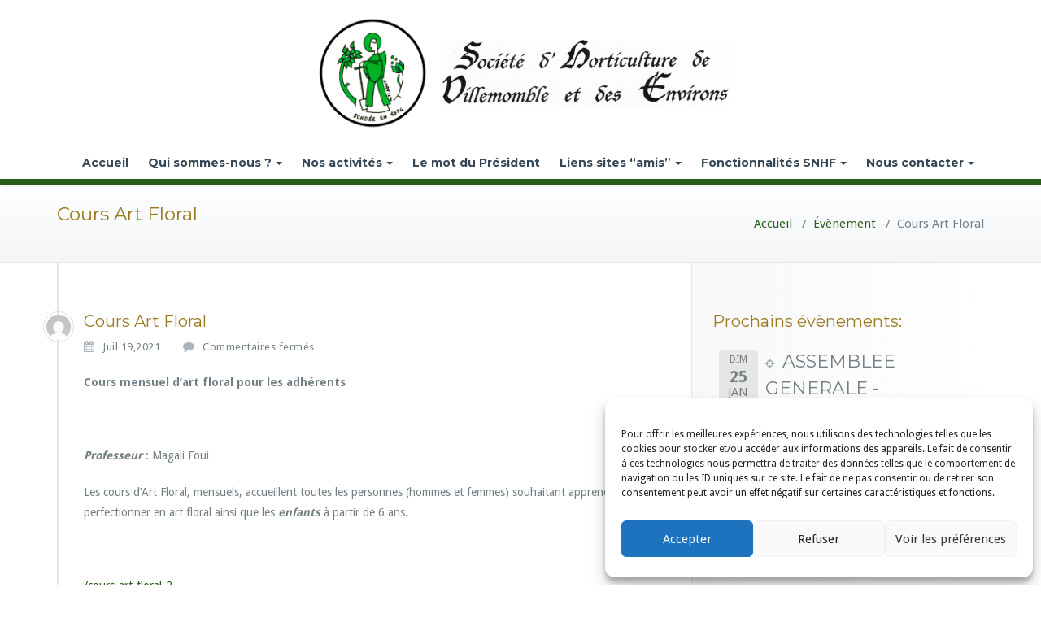

--- FILE ---
content_type: text/html; charset=UTF-8
request_url: https://www.shve-horticulture.org/agenda/cours-art-floral-3/
body_size: 62568
content:
<!DOCTYPE html><html dir="ltr" lang="fr-FR" prefix="og: https://ogp.me/ns#"><head>  <script defer src="https://www.googletagmanager.com/gtag/js?id=UA-156572066-2"></script> <script defer src="[data-uri]"></script> <meta charset="UTF-8"><meta name="viewport" content="width=device-width, initial-scale=1"><meta http-equiv="x-ua-compatible" content="ie=edge"><title>Cours Art Floral - Société d'horticulture de Villemomble</title><style>img:is([sizes="auto" i], [sizes^="auto," i]) { contain-intrinsic-size: 3000px 1500px }</style><meta name="description" content="Cours mensuel d’art floral pour les adhérents Professeur : Magali Foui Les cours d’Art Floral, mensuels, accueillent toutes les personnes (hommes et femmes) souhaitant apprendre ou se perfectionner en art floral ainsi que les enfants à partir de 6 ans. /cours-art-floral-2" /><meta name="robots" content="max-image-preview:large" /><meta name="author" content="Elisabeth NEGRIER"/><link rel="canonical" href="https://www.shve-horticulture.org/agenda/cours-art-floral-3/" /><meta name="generator" content="All in One SEO (AIOSEO) 4.7.9.1" /><meta property="og:locale" content="fr_FR" /><meta property="og:site_name" content="Société d&#039;horticulture de Villemomble -" /><meta property="og:type" content="article" /><meta property="og:title" content="Cours Art Floral - Société d&#039;horticulture de Villemomble" /><meta property="og:description" content="Cours mensuel d’art floral pour les adhérents Professeur : Magali Foui Les cours d’Art Floral, mensuels, accueillent toutes les personnes (hommes et femmes) souhaitant apprendre ou se perfectionner en art floral ainsi que les enfants à partir de 6 ans. /cours-art-floral-2" /><meta property="og:url" content="https://www.shve-horticulture.org/agenda/cours-art-floral-3/" /><meta property="article:published_time" content="2021-07-19T09:24:28+00:00" /><meta property="article:modified_time" content="2021-07-30T14:38:48+00:00" /><meta name="twitter:card" content="summary" /><meta name="twitter:title" content="Cours Art Floral - Société d&#039;horticulture de Villemomble" /><meta name="twitter:description" content="Cours mensuel d’art floral pour les adhérents Professeur : Magali Foui Les cours d’Art Floral, mensuels, accueillent toutes les personnes (hommes et femmes) souhaitant apprendre ou se perfectionner en art floral ainsi que les enfants à partir de 6 ans. /cours-art-floral-2" /> <script type="application/ld+json" class="aioseo-schema">{"@context":"https:\/\/schema.org","@graph":[{"@type":"BreadcrumbList","@id":"https:\/\/www.shve-horticulture.org\/agenda\/cours-art-floral-3\/#breadcrumblist","itemListElement":[{"@type":"ListItem","@id":"https:\/\/www.shve-horticulture.org\/#listItem","position":1,"name":"Accueil","item":"https:\/\/www.shve-horticulture.org\/","nextItem":{"@type":"ListItem","@id":"https:\/\/www.shve-horticulture.org\/agenda\/cours-art-floral-3\/#listItem","name":"Cours Art Floral"}},{"@type":"ListItem","@id":"https:\/\/www.shve-horticulture.org\/agenda\/cours-art-floral-3\/#listItem","position":2,"name":"Cours Art Floral","previousItem":{"@type":"ListItem","@id":"https:\/\/www.shve-horticulture.org\/#listItem","name":"Accueil"}}]},{"@type":"Organization","@id":"https:\/\/www.shve-horticulture.org\/#organization","name":"Soci\u00e9t\u00e9 d'horticulture de Villemomble","url":"https:\/\/www.shve-horticulture.org\/"},{"@type":"Person","@id":"https:\/\/www.shve-horticulture.org\/author\/elisabeth-negrier\/#author","url":"https:\/\/www.shve-horticulture.org\/author\/elisabeth-negrier\/","name":"Elisabeth NEGRIER","image":{"@type":"ImageObject","@id":"https:\/\/www.shve-horticulture.org\/agenda\/cours-art-floral-3\/#authorImage","url":"https:\/\/secure.gravatar.com\/avatar\/026fdc460da505def750e3aa02983159?s=96&d=mm&r=g","width":96,"height":96,"caption":"Elisabeth NEGRIER"}},{"@type":"WebPage","@id":"https:\/\/www.shve-horticulture.org\/agenda\/cours-art-floral-3\/#webpage","url":"https:\/\/www.shve-horticulture.org\/agenda\/cours-art-floral-3\/","name":"Cours Art Floral - Soci\u00e9t\u00e9 d'horticulture de Villemomble","description":"Cours mensuel d\u2019art floral pour les adh\u00e9rents Professeur : Magali Foui Les cours d\u2019Art Floral, mensuels, accueillent toutes les personnes (hommes et femmes) souhaitant apprendre ou se perfectionner en art floral ainsi que les enfants \u00e0 partir de 6 ans. \/cours-art-floral-2","inLanguage":"fr-FR","isPartOf":{"@id":"https:\/\/www.shve-horticulture.org\/#website"},"breadcrumb":{"@id":"https:\/\/www.shve-horticulture.org\/agenda\/cours-art-floral-3\/#breadcrumblist"},"author":{"@id":"https:\/\/www.shve-horticulture.org\/author\/elisabeth-negrier\/#author"},"creator":{"@id":"https:\/\/www.shve-horticulture.org\/author\/elisabeth-negrier\/#author"},"datePublished":"2021-07-19T11:24:28+02:00","dateModified":"2021-07-30T16:38:48+02:00"},{"@type":"WebSite","@id":"https:\/\/www.shve-horticulture.org\/#website","url":"https:\/\/www.shve-horticulture.org\/","name":"Soci\u00e9t\u00e9 d'horticulture de Villemomble","inLanguage":"fr-FR","publisher":{"@id":"https:\/\/www.shve-horticulture.org\/#organization"}}]}</script> <link rel='dns-prefetch' href='//fonts.googleapis.com' /><link rel="alternate" type="application/rss+xml" title="Société d&#039;horticulture de Villemomble &raquo; Flux" href="https://www.shve-horticulture.org/feed/" /><link rel="alternate" type="application/rss+xml" title="Société d&#039;horticulture de Villemomble &raquo; Flux des commentaires" href="https://www.shve-horticulture.org/comments/feed/" /> <script defer src="[data-uri]"></script> <link rel='stylesheet' id='formidable-css' href='https://www.shve-horticulture.org/wp-content/cache/autoptimize/autoptimize_single_413faeeaf21dfaf47ab90ce2447459cd.php?ver=331456' type='text/css' media='all' /><style id='wp-emoji-styles-inline-css' type='text/css'>img.wp-smiley, img.emoji {
		display: inline !important;
		border: none !important;
		box-shadow: none !important;
		height: 1em !important;
		width: 1em !important;
		margin: 0 0.07em !important;
		vertical-align: -0.1em !important;
		background: none !important;
		padding: 0 !important;
	}</style><link rel='stylesheet' id='wp-block-library-css' href='https://www.shve-horticulture.org/wp-includes/css/dist/block-library/style.min.css?ver=6.7.2' type='text/css' media='all' /><style id='classic-theme-styles-inline-css' type='text/css'>/*! This file is auto-generated */
.wp-block-button__link{color:#fff;background-color:#32373c;border-radius:9999px;box-shadow:none;text-decoration:none;padding:calc(.667em + 2px) calc(1.333em + 2px);font-size:1.125em}.wp-block-file__button{background:#32373c;color:#fff;text-decoration:none}</style><style id='global-styles-inline-css' type='text/css'>:root{--wp--preset--aspect-ratio--square: 1;--wp--preset--aspect-ratio--4-3: 4/3;--wp--preset--aspect-ratio--3-4: 3/4;--wp--preset--aspect-ratio--3-2: 3/2;--wp--preset--aspect-ratio--2-3: 2/3;--wp--preset--aspect-ratio--16-9: 16/9;--wp--preset--aspect-ratio--9-16: 9/16;--wp--preset--color--black: #000000;--wp--preset--color--cyan-bluish-gray: #abb8c3;--wp--preset--color--white: #ffffff;--wp--preset--color--pale-pink: #f78da7;--wp--preset--color--vivid-red: #cf2e2e;--wp--preset--color--luminous-vivid-orange: #ff6900;--wp--preset--color--luminous-vivid-amber: #fcb900;--wp--preset--color--light-green-cyan: #7bdcb5;--wp--preset--color--vivid-green-cyan: #00d084;--wp--preset--color--pale-cyan-blue: #8ed1fc;--wp--preset--color--vivid-cyan-blue: #0693e3;--wp--preset--color--vivid-purple: #9b51e0;--wp--preset--gradient--vivid-cyan-blue-to-vivid-purple: linear-gradient(135deg,rgba(6,147,227,1) 0%,rgb(155,81,224) 100%);--wp--preset--gradient--light-green-cyan-to-vivid-green-cyan: linear-gradient(135deg,rgb(122,220,180) 0%,rgb(0,208,130) 100%);--wp--preset--gradient--luminous-vivid-amber-to-luminous-vivid-orange: linear-gradient(135deg,rgba(252,185,0,1) 0%,rgba(255,105,0,1) 100%);--wp--preset--gradient--luminous-vivid-orange-to-vivid-red: linear-gradient(135deg,rgba(255,105,0,1) 0%,rgb(207,46,46) 100%);--wp--preset--gradient--very-light-gray-to-cyan-bluish-gray: linear-gradient(135deg,rgb(238,238,238) 0%,rgb(169,184,195) 100%);--wp--preset--gradient--cool-to-warm-spectrum: linear-gradient(135deg,rgb(74,234,220) 0%,rgb(151,120,209) 20%,rgb(207,42,186) 40%,rgb(238,44,130) 60%,rgb(251,105,98) 80%,rgb(254,248,76) 100%);--wp--preset--gradient--blush-light-purple: linear-gradient(135deg,rgb(255,206,236) 0%,rgb(152,150,240) 100%);--wp--preset--gradient--blush-bordeaux: linear-gradient(135deg,rgb(254,205,165) 0%,rgb(254,45,45) 50%,rgb(107,0,62) 100%);--wp--preset--gradient--luminous-dusk: linear-gradient(135deg,rgb(255,203,112) 0%,rgb(199,81,192) 50%,rgb(65,88,208) 100%);--wp--preset--gradient--pale-ocean: linear-gradient(135deg,rgb(255,245,203) 0%,rgb(182,227,212) 50%,rgb(51,167,181) 100%);--wp--preset--gradient--electric-grass: linear-gradient(135deg,rgb(202,248,128) 0%,rgb(113,206,126) 100%);--wp--preset--gradient--midnight: linear-gradient(135deg,rgb(2,3,129) 0%,rgb(40,116,252) 100%);--wp--preset--font-size--small: 13px;--wp--preset--font-size--medium: 20px;--wp--preset--font-size--large: 36px;--wp--preset--font-size--x-large: 42px;--wp--preset--spacing--20: 0.44rem;--wp--preset--spacing--30: 0.67rem;--wp--preset--spacing--40: 1rem;--wp--preset--spacing--50: 1.5rem;--wp--preset--spacing--60: 2.25rem;--wp--preset--spacing--70: 3.38rem;--wp--preset--spacing--80: 5.06rem;--wp--preset--shadow--natural: 6px 6px 9px rgba(0, 0, 0, 0.2);--wp--preset--shadow--deep: 12px 12px 50px rgba(0, 0, 0, 0.4);--wp--preset--shadow--sharp: 6px 6px 0px rgba(0, 0, 0, 0.2);--wp--preset--shadow--outlined: 6px 6px 0px -3px rgba(255, 255, 255, 1), 6px 6px rgba(0, 0, 0, 1);--wp--preset--shadow--crisp: 6px 6px 0px rgba(0, 0, 0, 1);}:where(.is-layout-flex){gap: 0.5em;}:where(.is-layout-grid){gap: 0.5em;}body .is-layout-flex{display: flex;}.is-layout-flex{flex-wrap: wrap;align-items: center;}.is-layout-flex > :is(*, div){margin: 0;}body .is-layout-grid{display: grid;}.is-layout-grid > :is(*, div){margin: 0;}:where(.wp-block-columns.is-layout-flex){gap: 2em;}:where(.wp-block-columns.is-layout-grid){gap: 2em;}:where(.wp-block-post-template.is-layout-flex){gap: 1.25em;}:where(.wp-block-post-template.is-layout-grid){gap: 1.25em;}.has-black-color{color: var(--wp--preset--color--black) !important;}.has-cyan-bluish-gray-color{color: var(--wp--preset--color--cyan-bluish-gray) !important;}.has-white-color{color: var(--wp--preset--color--white) !important;}.has-pale-pink-color{color: var(--wp--preset--color--pale-pink) !important;}.has-vivid-red-color{color: var(--wp--preset--color--vivid-red) !important;}.has-luminous-vivid-orange-color{color: var(--wp--preset--color--luminous-vivid-orange) !important;}.has-luminous-vivid-amber-color{color: var(--wp--preset--color--luminous-vivid-amber) !important;}.has-light-green-cyan-color{color: var(--wp--preset--color--light-green-cyan) !important;}.has-vivid-green-cyan-color{color: var(--wp--preset--color--vivid-green-cyan) !important;}.has-pale-cyan-blue-color{color: var(--wp--preset--color--pale-cyan-blue) !important;}.has-vivid-cyan-blue-color{color: var(--wp--preset--color--vivid-cyan-blue) !important;}.has-vivid-purple-color{color: var(--wp--preset--color--vivid-purple) !important;}.has-black-background-color{background-color: var(--wp--preset--color--black) !important;}.has-cyan-bluish-gray-background-color{background-color: var(--wp--preset--color--cyan-bluish-gray) !important;}.has-white-background-color{background-color: var(--wp--preset--color--white) !important;}.has-pale-pink-background-color{background-color: var(--wp--preset--color--pale-pink) !important;}.has-vivid-red-background-color{background-color: var(--wp--preset--color--vivid-red) !important;}.has-luminous-vivid-orange-background-color{background-color: var(--wp--preset--color--luminous-vivid-orange) !important;}.has-luminous-vivid-amber-background-color{background-color: var(--wp--preset--color--luminous-vivid-amber) !important;}.has-light-green-cyan-background-color{background-color: var(--wp--preset--color--light-green-cyan) !important;}.has-vivid-green-cyan-background-color{background-color: var(--wp--preset--color--vivid-green-cyan) !important;}.has-pale-cyan-blue-background-color{background-color: var(--wp--preset--color--pale-cyan-blue) !important;}.has-vivid-cyan-blue-background-color{background-color: var(--wp--preset--color--vivid-cyan-blue) !important;}.has-vivid-purple-background-color{background-color: var(--wp--preset--color--vivid-purple) !important;}.has-black-border-color{border-color: var(--wp--preset--color--black) !important;}.has-cyan-bluish-gray-border-color{border-color: var(--wp--preset--color--cyan-bluish-gray) !important;}.has-white-border-color{border-color: var(--wp--preset--color--white) !important;}.has-pale-pink-border-color{border-color: var(--wp--preset--color--pale-pink) !important;}.has-vivid-red-border-color{border-color: var(--wp--preset--color--vivid-red) !important;}.has-luminous-vivid-orange-border-color{border-color: var(--wp--preset--color--luminous-vivid-orange) !important;}.has-luminous-vivid-amber-border-color{border-color: var(--wp--preset--color--luminous-vivid-amber) !important;}.has-light-green-cyan-border-color{border-color: var(--wp--preset--color--light-green-cyan) !important;}.has-vivid-green-cyan-border-color{border-color: var(--wp--preset--color--vivid-green-cyan) !important;}.has-pale-cyan-blue-border-color{border-color: var(--wp--preset--color--pale-cyan-blue) !important;}.has-vivid-cyan-blue-border-color{border-color: var(--wp--preset--color--vivid-cyan-blue) !important;}.has-vivid-purple-border-color{border-color: var(--wp--preset--color--vivid-purple) !important;}.has-vivid-cyan-blue-to-vivid-purple-gradient-background{background: var(--wp--preset--gradient--vivid-cyan-blue-to-vivid-purple) !important;}.has-light-green-cyan-to-vivid-green-cyan-gradient-background{background: var(--wp--preset--gradient--light-green-cyan-to-vivid-green-cyan) !important;}.has-luminous-vivid-amber-to-luminous-vivid-orange-gradient-background{background: var(--wp--preset--gradient--luminous-vivid-amber-to-luminous-vivid-orange) !important;}.has-luminous-vivid-orange-to-vivid-red-gradient-background{background: var(--wp--preset--gradient--luminous-vivid-orange-to-vivid-red) !important;}.has-very-light-gray-to-cyan-bluish-gray-gradient-background{background: var(--wp--preset--gradient--very-light-gray-to-cyan-bluish-gray) !important;}.has-cool-to-warm-spectrum-gradient-background{background: var(--wp--preset--gradient--cool-to-warm-spectrum) !important;}.has-blush-light-purple-gradient-background{background: var(--wp--preset--gradient--blush-light-purple) !important;}.has-blush-bordeaux-gradient-background{background: var(--wp--preset--gradient--blush-bordeaux) !important;}.has-luminous-dusk-gradient-background{background: var(--wp--preset--gradient--luminous-dusk) !important;}.has-pale-ocean-gradient-background{background: var(--wp--preset--gradient--pale-ocean) !important;}.has-electric-grass-gradient-background{background: var(--wp--preset--gradient--electric-grass) !important;}.has-midnight-gradient-background{background: var(--wp--preset--gradient--midnight) !important;}.has-small-font-size{font-size: var(--wp--preset--font-size--small) !important;}.has-medium-font-size{font-size: var(--wp--preset--font-size--medium) !important;}.has-large-font-size{font-size: var(--wp--preset--font-size--large) !important;}.has-x-large-font-size{font-size: var(--wp--preset--font-size--x-large) !important;}
:where(.wp-block-post-template.is-layout-flex){gap: 1.25em;}:where(.wp-block-post-template.is-layout-grid){gap: 1.25em;}
:where(.wp-block-columns.is-layout-flex){gap: 2em;}:where(.wp-block-columns.is-layout-grid){gap: 2em;}
:root :where(.wp-block-pullquote){font-size: 1.5em;line-height: 1.6;}</style><link rel='stylesheet' id='cmplz-general-css' href='https://www.shve-horticulture.org/wp-content/plugins/complianz-gdpr/assets/css/cookieblocker.min.css?ver=1741013769' type='text/css' media='all' /><link rel='stylesheet' id='busiprof-fonts-css' href='//fonts.googleapis.com/css?family=Droid+Sans%3A400%2C700%2C800%7CMontserrat%3A300%2C300i%2C400%2C400i%2C500%2C500i%2C600%2C600i%2C700%2C700i%2C800%2C800i%2C900%7CRoboto%3A+100%2C300%2C400%2C500%2C700%2C900%7CRaleway+%3A100%2C200%2C300%2C400%2C500%2C600%2C700%2C800%2C900%7CDroid+Serif%3A400%2C700&#038;subset=latin%2Clatin-ext' type='text/css' media='all' /><link rel='stylesheet' id='style-css' href='https://www.shve-horticulture.org/wp-content/cache/autoptimize/autoptimize_single_a8afe452110dc94e225127a959db6a04.php?ver=6.7.2' type='text/css' media='all' /><style id='style-inline-css' type='text/css'>.service-box:nth-child(1) .service-icon {
                            color: #990d0d;
				}.service-box:nth-child(2) .service-icon {
                            color: #0082a3;
				}.service-box:nth-child(3) .service-icon {
                            color: #2a7723;
				}</style><link rel='stylesheet' id='bootstrap-css-css' href='https://www.shve-horticulture.org/wp-content/cache/autoptimize/autoptimize_single_577e8bcc18583b0aee927c53765d2175.php?ver=6.7.2' type='text/css' media='all' /><link rel='stylesheet' id='flexslider-css-css' href='https://www.shve-horticulture.org/wp-content/cache/autoptimize/autoptimize_single_11f534448f64ddef0137538fb854fc92.php?ver=6.7.2' type='text/css' media='all' /><link rel='stylesheet' id='busiporf-Droid-css' href='//fonts.googleapis.com/css?family=Droid+Sans%3A400%2C700&#038;ver=6.7.2' type='text/css' media='all' /><link rel='stylesheet' id='busiporf-Montserrat-css' href='//fonts.googleapis.com/css?family=Montserrat%3A400%2C700&#038;ver=6.7.2' type='text/css' media='all' /><link rel='stylesheet' id='busiporf-Droid-serif-css' href='//fonts.googleapis.com/css?family=Droid+Serif%3A400%2C400italic%2C700%2C700italic&#038;ver=6.7.2' type='text/css' media='all' /><link rel='stylesheet' id='font-awesome-css-css' href='https://www.shve-horticulture.org/wp-content/themes/busiprof/css/font-awesome/css/font-awesome.min.css?ver=6.7.2' type='text/css' media='all' /><link rel='stylesheet' id='flexslider-css' href='https://www.shve-horticulture.org/wp-content/cache/autoptimize/autoptimize_single_11f534448f64ddef0137538fb854fc92.php?ver=6.7.2' type='text/css' media='all' /><style id='akismet-widget-style-inline-css' type='text/css'>.a-stats {
				--akismet-color-mid-green: #357b49;
				--akismet-color-white: #fff;
				--akismet-color-light-grey: #f6f7f7;

				max-width: 350px;
				width: auto;
			}

			.a-stats * {
				all: unset;
				box-sizing: border-box;
			}

			.a-stats strong {
				font-weight: 600;
			}

			.a-stats a.a-stats__link,
			.a-stats a.a-stats__link:visited,
			.a-stats a.a-stats__link:active {
				background: var(--akismet-color-mid-green);
				border: none;
				box-shadow: none;
				border-radius: 8px;
				color: var(--akismet-color-white);
				cursor: pointer;
				display: block;
				font-family: -apple-system, BlinkMacSystemFont, 'Segoe UI', 'Roboto', 'Oxygen-Sans', 'Ubuntu', 'Cantarell', 'Helvetica Neue', sans-serif;
				font-weight: 500;
				padding: 12px;
				text-align: center;
				text-decoration: none;
				transition: all 0.2s ease;
			}

			/* Extra specificity to deal with TwentyTwentyOne focus style */
			.widget .a-stats a.a-stats__link:focus {
				background: var(--akismet-color-mid-green);
				color: var(--akismet-color-white);
				text-decoration: none;
			}

			.a-stats a.a-stats__link:hover {
				filter: brightness(110%);
				box-shadow: 0 4px 12px rgba(0, 0, 0, 0.06), 0 0 2px rgba(0, 0, 0, 0.16);
			}

			.a-stats .count {
				color: var(--akismet-color-white);
				display: block;
				font-size: 1.5em;
				line-height: 1.4;
				padding: 0 13px;
				white-space: nowrap;
			}</style><link rel='stylesheet' id='vdequator-parent-style-css' href='https://www.shve-horticulture.org/wp-content/cache/autoptimize/autoptimize_single_a8afe452110dc94e225127a959db6a04.php?ver=6.7.2' type='text/css' media='all' /><link rel='stylesheet' id='vdequator-child-style-css' href='https://www.shve-horticulture.org/wp-content/cache/autoptimize/autoptimize_single_b8e9c159deefe0081a6d01349c2e2b45.php?ver=6.7.2' type='text/css' media='all' /><link rel='stylesheet' id='bootstrap-style-css' href='https://www.shve-horticulture.org/wp-content/cache/autoptimize/autoptimize_single_577e8bcc18583b0aee927c53765d2175.php?ver=6.7.2' type='text/css' media='all' /><link rel='stylesheet' id='custom-style-css-css' href='https://www.shve-horticulture.org/wp-content/cache/autoptimize/autoptimize_single_a1488b427b8b052296345e4fbdcb14d1.php?ver=6.7.2' type='text/css' media='all' /><link rel='stylesheet' id='event-list-css' href='https://www.shve-horticulture.org/wp-content/cache/autoptimize/autoptimize_single_97572216a78cd6f196b6d0bca3e77b03.php?ver=1.0' type='text/css' media='all' /> <script defer type="text/javascript" src="https://www.shve-horticulture.org/wp-includes/js/jquery/jquery.min.js?ver=3.7.1" id="jquery-core-js"></script> <script defer type="text/javascript" src="https://www.shve-horticulture.org/wp-includes/js/jquery/jquery-migrate.min.js?ver=3.4.1" id="jquery-migrate-js"></script> <script defer type="text/javascript" src="https://www.shve-horticulture.org/wp-content/themes/busiprof/js/bootstrap.min.js?ver=6.7.2" id="busiporf-bootstrap-js-js"></script> <script defer type="text/javascript" src="https://www.shve-horticulture.org/wp-content/cache/autoptimize/autoptimize_single_bc8edcb933ebdf34dba6cfd05fe6f340.php?ver=6.7.2" id="busiporf-custom-js-js"></script> <script defer type="text/javascript" src="https://www.shve-horticulture.org/wp-content/cache/autoptimize/autoptimize_single_19e0aab77a65149633ba58f2dfeb7ebb.php?ver=6.7.2" id="flexslider-js"></script> <script defer id="flexslider-js-after" src="[data-uri]"></script> <link rel="https://api.w.org/" href="https://www.shve-horticulture.org/wp-json/" /><link rel="EditURI" type="application/rsd+xml" title="RSD" href="https://www.shve-horticulture.org/xmlrpc.php?rsd" /><meta name="generator" content="WordPress 6.7.2" /><link rel='shortlink' href='https://www.shve-horticulture.org/?p=4327' /><link rel="alternate" title="oEmbed (JSON)" type="application/json+oembed" href="https://www.shve-horticulture.org/wp-json/oembed/1.0/embed?url=https%3A%2F%2Fwww.shve-horticulture.org%2Fagenda%2Fcours-art-floral-3%2F" /><link rel="alternate" title="oEmbed (XML)" type="text/xml+oembed" href="https://www.shve-horticulture.org/wp-json/oembed/1.0/embed?url=https%3A%2F%2Fwww.shve-horticulture.org%2Fagenda%2Fcours-art-floral-3%2F&#038;format=xml" /><style>.cmplz-hidden {
					display: none !important;
				}</style> <script defer src="[data-uri]"></script> <link rel="icon" href="https://www.shve-horticulture.org/wp-content/uploads/2021/09/android-chrome-192x192-1-150x150.png" sizes="32x32" /><link rel="icon" href="https://www.shve-horticulture.org/wp-content/uploads/2021/09/android-chrome-192x192-1.png" sizes="192x192" /><link rel="apple-touch-icon" href="https://www.shve-horticulture.org/wp-content/uploads/2021/09/android-chrome-192x192-1.png" /><meta name="msapplication-TileImage" content="https://www.shve-horticulture.org/wp-content/uploads/2021/09/android-chrome-192x192-1.png" /></head><body data-cmplz=1 class="el_events-template-default single single-el_events postid-4327"><nav class="navbar navbar-default"><div class="container"><div class="navbar-header"> <a class="navbar-brand" href="https://www.shve-horticulture.org/" class="brand"> <img alt="Société d&#039;horticulture de Villemomble" src="https://www.shve-horticulture.org/wp-content/uploads/2021/03/logo3-min.png" 
 alt="Société d&#039;horticulture de Villemomble"
 class="logo_imgae" style="width:150px; height:150px;"> <img id="villemomble-header" src="https://www.shve-horticulture.org/wp-content/themes/busiprof/images/vilmomble-header.png" alt="Société d'Horticulture de Villemomble et ses Environs"> </a> <button type="button" class="navbar-toggle collapsed" data-toggle="collapse" data-target="#bs-example-navbar-collapse-1"> <span class="sr-only">Toggle navigation</span> <span class="icon-bar"></span> <span class="icon-bar"></span> <span class="icon-bar"></span> </button></div><div class="collapse navbar-collapse" id="bs-example-navbar-collapse-1"><ul id="menu-menu-1" class="nav navbar-nav navbar-right"><li id="menu-item-3455" class="menu-item menu-item-type-custom menu-item-object-custom menu-item-3455"><a href="/">Accueil</a></li><li id="menu-item-7" class="menu-item menu-item-type-custom menu-item-object-custom menu-item-has-children menu-item-7 dropdown"><a href="#">Qui sommes-nous ?<span class="caret"></span></a><ul class="dropdown-menu"><li id="menu-item-3461" class="menu-item menu-item-type-post_type menu-item-object-page menu-item-3461"><a href="https://www.shve-horticulture.org/notre-histoire/">Notre histoire</a></li><li id="menu-item-3516" class="menu-item menu-item-type-post_type menu-item-object-page menu-item-3516"><a href="https://www.shve-horticulture.org/nos-missions/">Nos missions</a></li><li id="menu-item-3460" class="menu-item menu-item-type-post_type menu-item-object-page menu-item-3460"><a href="https://www.shve-horticulture.org/notre-conseil-dadministration/">Notre conseil d’administration</a></li><li id="menu-item-3458" class="menu-item menu-item-type-post_type menu-item-object-page menu-item-3458"><a href="https://www.shve-horticulture.org/le-bil/">Le BIL (Bulletin d’information et de liaison)</a></li><li id="menu-item-3462" class="menu-item menu-item-type-post_type menu-item-object-page menu-item-3462"><a href="https://www.shve-horticulture.org/ou-nous-trouver/">Où nous trouver ?</a></li></ul></li><li id="menu-item-8" class="menu-item menu-item-type-custom menu-item-object-custom menu-item-has-children menu-item-8 dropdown"><a href="#">Nos activités<span class="caret"></span></a><ul class="dropdown-menu"><li id="menu-item-3521" class="menu-item menu-item-type-post_type menu-item-object-page menu-item-3521"><a href="https://www.shve-horticulture.org/cours-dart-floral-2/">Cours d’art floral</a></li><li id="menu-item-3499" class="menu-item menu-item-type-post_type menu-item-object-page menu-item-3499"><a href="https://www.shve-horticulture.org/conferences-et-cours-de-jardinage/">Conférences et cours de jardinage</a></li><li id="menu-item-3520" class="menu-item menu-item-type-post_type menu-item-object-page menu-item-3520"><a href="https://www.shve-horticulture.org/troc-plantes-2/">Troc-plantes</a></li><li id="menu-item-3518" class="menu-item menu-item-type-post_type menu-item-object-page menu-item-3518"><a href="https://www.shve-horticulture.org/concours-des-maisons-fleuries/">Concours des maisons, jardins et balcons fleuris de Villemomble</a></li><li id="menu-item-3564" class="menu-item menu-item-type-post_type menu-item-object-page menu-item-3564"><a href="https://www.shve-horticulture.org/la-saint-fiacre/">La Saint-Fiacre</a></li><li id="menu-item-3495" class="menu-item menu-item-type-post_type menu-item-object-page menu-item-3495"><a href="https://www.shve-horticulture.org/concours-dart-floral/">Concours d’art floral</a></li><li id="menu-item-3494" class="menu-item menu-item-type-post_type menu-item-object-page menu-item-3494"><a href="https://www.shve-horticulture.org/manifestations-partenaires/">Manifestations partenaires</a></li><li id="menu-item-3512" class="menu-item menu-item-type-post_type menu-item-object-page menu-item-3512"><a href="https://www.shve-horticulture.org/retour-dactivites-et-devenement/">Retour d’activités et d’évènement</a></li><li id="menu-item-458" class="menu-item menu-item-type-post_type menu-item-object-page menu-item-458"><a href="https://www.shve-horticulture.org/galerie-photos/">Galerie photos</a></li><li id="menu-item-1580" class="menu-item menu-item-type-post_type menu-item-object-page menu-item-1580"><a href="https://www.shve-horticulture.org/agenda-de-la-societe-dhorticulture-de-villemomble/">Agenda</a></li></ul></li><li id="menu-item-3509" class="menu-item menu-item-type-post_type menu-item-object-page menu-item-3509"><a href="https://www.shve-horticulture.org/le-mot-du-president/">Le mot du Président</a></li><li id="menu-item-3490" class="menu-item menu-item-type-post_type menu-item-object-page menu-item-has-children menu-item-3490 dropdown"><a href="https://www.shve-horticulture.org/?page_id=641">Liens sites “amis”<span class="caret"></span></a><ul class="dropdown-menu"><li id="menu-item-3917" class="menu-item menu-item-type-custom menu-item-object-custom menu-item-3917"><a href="https://www.ad93.fr">AD93</a></li><li id="menu-item-4512" class="menu-item menu-item-type-custom menu-item-object-custom menu-item-4512"><a href="https://snhf.org">Societe Nationale d&rsquo;Horticulture de France</a></li></ul></li><li id="menu-item-27" class="menu-item menu-item-type-custom menu-item-object-custom menu-item-has-children menu-item-27 dropdown"><a href="#">Fonctionnalités SNHF<span class="caret"></span></a><ul class="dropdown-menu"><li id="menu-item-4291" class="menu-item menu-item-type-custom menu-item-object-custom menu-item-4291"><a href="https://www.jardiner-autrement.fr/">Jardiner autrement</a></li><li id="menu-item-4292" class="menu-item menu-item-type-custom menu-item-object-custom menu-item-4292"><a href="https://www.hortiquid.org/">Hortiquid</a></li><li id="menu-item-4293" class="menu-item menu-item-type-custom menu-item-object-custom menu-item-4293"><a href="https://www.hortalia.org/">Hortalia</a></li><li id="menu-item-4295" class="menu-item menu-item-type-custom menu-item-object-custom menu-item-4295"><a href="https://www.jardinsdefrance.org/">Jardins de France</a></li></ul></li><li id="menu-item-3463" class="menu-item menu-item-type-custom menu-item-object-custom menu-item-has-children menu-item-3463 dropdown"><a href="#">Nous contacter<span class="caret"></span></a><ul class="dropdown-menu"><li id="menu-item-3457" class="menu-item menu-item-type-post_type menu-item-object-page menu-item-3457"><a href="https://www.shve-horticulture.org/formulaire-de-contact/">Formulaire de contact</a></li><li id="menu-item-3456" class="menu-item menu-item-type-post_type menu-item-object-page menu-item-3456"><a href="https://www.shve-horticulture.org/adherer-a-la-shve/">Adhérer à la SHVE</a></li></ul></li></ul></div></div></nav><section class="page-header"><div class="container"><div class="row"><div class="col-md-6"><div class="page-title"><h2>Cours Art Floral</h2><p></p></div></div><div class="col-md-6"><ul class="page-breadcrumb"><li><a href="https://www.shve-horticulture.org">Accueil</a> &nbsp &#47; &nbsp<a href="https://www.shve-horticulture.org/agenda/">Évènement</a> &nbsp &#47; &nbsp<li class="active">Cours Art Floral</li></li></ul></div></div></div></section><div class="clearfix"></div><div class="clearfix"></div><section><div class="container"><div class="row"><div class="col-md-8 col-xs-12"><div class="site-content"><article class="post"> <span class="site-author"><figure class="avatar"> <a data-tip="Elisabeth NEGRIER" href="https://www.shve-horticulture.org/author/elisabeth-negrier/" data-toggle="tooltip" title="Elisabeth NEGRIER"><img alt='' src='https://secure.gravatar.com/avatar/026fdc460da505def750e3aa02983159?s=32&#038;d=mm&#038;r=g' srcset='https://secure.gravatar.com/avatar/026fdc460da505def750e3aa02983159?s=64&#038;d=mm&#038;r=g 2x' class='img-circle avatar-32 photo' height='32' width='32' decoding='async'/></a></figure> </span><header class="entry-header"><h3 class="entry-title">Cours Art Floral</h3></header><div class="entry-meta"> <span class="entry-date"><a href="https://www.shve-horticulture.org/agenda/cours-art-floral-3/"><time datetime="">Juil 19,2021</time></a></span> <span class="comments-link"><a href="https://www.shve-horticulture.org/agenda/cours-art-floral-3/"> <span>Commentaires fermés<span class="screen-reader-text"> sur Cours Art Floral</span></span></a></span></div> <a  href="https://www.shve-horticulture.org/agenda/cours-art-floral-3/" class="post-thumbnail" ></a><div class="entry-content"><p><strong>Cours mensuel d’art floral pour les adhérents</strong>&nbsp;</p><p>&nbsp; &nbsp;&nbsp;</p><p><strong><em>Professeur&nbsp;</em></strong>: Magali Foui</p><p>Les cours d’Art Floral, mensuels, accueillent toutes les personnes (hommes et femmes) souhaitant apprendre ou se perfectionner en art floral ainsi que les&nbsp;<strong><em>enfants&nbsp;</em></strong>à partir de 6 ans<strong><em>.</em></strong></p><p>&nbsp;</p><p><a href="/cours-art-floral-2">/cours-art-floral-2</a></p></div></article></div></div><div class="col-md-4 col-xs-12"><div class="sidebar"><aside id="event_list_widget-2" class="widget widget_event_list_widget"><h3 class="widget-title">Prochains évènements:</h3><div class="event-list"><ul class="event-list-view"><li class="event "><div class="event-date single-date"><div class="startdate"><div class="event-weekday">dim</div><div class="event-day">25</div><div class="event-month">Jan</div><div class="event-year">2026</div></div></div><div class="event-info single-day"><div class="event-title"><h3><a href="/agenda-de-la-societe-dhorticulture-de-villemomble/?event_id1=5380">ASSEMBLEE GENERALE -</a></h3></div><span class="event-time">12H30</span><span class="event-location">VILLEMOMBLE - Salle Chatrian (prés médiathéque)</span></div></li></ul></div><div style="clear:both"><a title="Voir tous les évènements" href="/agenda-de-la-societe-dhorticulture-de-villemomble/">Voir tous les évènements</a></div></aside><aside id="mailpoet_form-2" class="widget widget_mailpoet_form"><h3 class="widget-title">Abonnez-vous à notre newsletter</h3><div class="
 mailpoet_form_popup_overlay
 "></div><div
 id="mailpoet_form_1"
 class="
 mailpoet_form
 mailpoet_form_widget
 mailpoet_form_position_
 mailpoet_form_animation_
 "
 ><style type="text/css">#mailpoet_form_1 .mailpoet_form {  }
#mailpoet_form_1 .mailpoet_paragraph { line-height: 20px; }
#mailpoet_form_1 .mailpoet_segment_label, #mailpoet_form_1 .mailpoet_text_label, #mailpoet_form_1 .mailpoet_textarea_label, #mailpoet_form_1 .mailpoet_select_label, #mailpoet_form_1 .mailpoet_radio_label, #mailpoet_form_1 .mailpoet_checkbox_label, #mailpoet_form_1 .mailpoet_list_label, #mailpoet_form_1 .mailpoet_date_label { display: block; font-weight: bold; }
#mailpoet_form_1 .mailpoet_text, #mailpoet_form_1 .mailpoet_textarea, #mailpoet_form_1 .mailpoet_select, #mailpoet_form_1 .mailpoet_date_month, #mailpoet_form_1 .mailpoet_date_day, #mailpoet_form_1 .mailpoet_date_year, #mailpoet_form_1 .mailpoet_date { display: block; }
#mailpoet_form_1 .mailpoet_text, #mailpoet_form_1 .mailpoet_textarea { width: 200px; }
#mailpoet_form_1 .mailpoet_checkbox {  }
#mailpoet_form_1 .mailpoet_submit input {  }
#mailpoet_form_1 .mailpoet_divider {  }
#mailpoet_form_1 .mailpoet_message {  }
#mailpoet_form_1 .mailpoet_validate_success { font-weight: 600; color: #468847; }
#mailpoet_form_1 .mailpoet_validate_error { color: #b94a48; }
#mailpoet_form_1 .mailpoet_form_loading { width: 30px; text-align: center; line-height: normal; }
#mailpoet_form_1 .mailpoet_form_loading > span { width: 5px; height: 5px; background-color: #5b5b5b; }#mailpoet_form_1{;}#mailpoet_form_1 .mailpoet_message {margin: 0; padding: 0 20px;}#mailpoet_form_1 .mailpoet_paragraph.last {margin-bottom: 0} @media (max-width: 500px) {#mailpoet_form_1 {background-image: none;}} @media (min-width: 500px) {#mailpoet_form_1 .last .mailpoet_paragraph:last-child {margin-bottom: 0}}  @media (max-width: 500px) {#mailpoet_form_1 .mailpoet_form_column:last-child .mailpoet_paragraph:last-child {margin-bottom: 0}}</style><form
 target="_self"
 method="post"
 action="https://www.shve-horticulture.org/wp-admin/admin-post.php?action=mailpoet_subscription_form"
 class="mailpoet_form mailpoet_form_form mailpoet_form_widget"
 novalidate
 data-delay=""
 data-exit-intent-enabled=""
 data-font-family=""
 data-cookie-expiration-time=""
 > <input type="hidden" name="data[form_id]" value="1" /> <input type="hidden" name="token" value="25593acb29" /> <input type="hidden" name="api_version" value="v1" /> <input type="hidden" name="endpoint" value="subscribers" /> <input type="hidden" name="mailpoet_method" value="subscribe" /> <label class="mailpoet_hp_email_label" style="display: none !important;">Veuillez laisser ce champ vide<input type="email" name="data[email]"/></label><div class="mailpoet_paragraph"><label for="form_first_name_1" class="mailpoet_text_label"  data-automation-id="form_first_name_label" >Prénom</label><input type="text" autocomplete="given-name" class="mailpoet_text" id="form_first_name_1" name="data[form_field_ODk0NzQ1YTM5NGQyX2ZpcnN0X25hbWU=]" title="Prénom" value="" data-automation-id="form_first_name" data-parsley-errors-container=".mailpoet_error_hxd0j" data-parsley-names='[&quot;Veuillez spécifier un nom valide.&quot;,&quot;Les adresses dans les noms ne sont pas autorisées, veuillez ajouter votre nom à la place.&quot;]'/><span class="mailpoet_error_hxd0j"></span></div><div class="mailpoet_paragraph"><label for="form_email_1" class="mailpoet_text_label"  data-automation-id="form_email_label" >E-mail <span class="mailpoet_required" aria-hidden="true">*</span></label><input type="email" autocomplete="email" class="mailpoet_text" id="form_email_1" name="data[form_field_YjU3ZmM5Zjc4OWFlX2VtYWls]" title="E-mail" value="" data-automation-id="form_email" data-parsley-errors-container=".mailpoet_error_13x6c" data-parsley-required="true" required aria-required="true" data-parsley-minlength="6" data-parsley-maxlength="150" data-parsley-type-message="Cette valeur doit être un e-mail valide." data-parsley-required-message="Ce champ est nécessaire."/><span class="mailpoet_error_13x6c"></span></div><div class="mailpoet_paragraph" >Nous gardons vos données privées et ne les partageons qu’avec les tierces parties qui rendent ce service possible. <a href="">Lire notre politique de confidentialité.</a></div><div class="mailpoet_paragraph"><input type="submit" class="mailpoet_submit" value="Je m’abonne !" data-automation-id="subscribe-submit-button" style="border-color:transparent;" /><span class="mailpoet_form_loading"><span class="mailpoet_bounce1"></span><span class="mailpoet_bounce2"></span><span class="mailpoet_bounce3"></span></span></div><div class="mailpoet_message"><p class="mailpoet_validate_success"
 style="display:none;"
 >Vérifiez votre boite de réception ou votre répertoire d’indésirables pour confirmer votre abonnement.</p><p class="mailpoet_validate_error"
 style="display:none;"
 ></p></div></form></div></aside></div></div></div></div></section><footer class="footer-sidebar"><div class="container"><div class="row"></div></div><div class="site-info"><div class="container"><div class="row"><div class="col-md-7"><p align="center">Société d'Horticulture de Villemomble et des Environs © 2021. | contact@shve-horticulture.org |  Tous droits réservés. | <a href="/cgu-et-politique-rgpd">CGU &amp; Politique RGPD.</a> <a href="/politique-de-confidentialite-shs">Politique de confidentialité.</a><a></a></p></div></div></div></div></footer> <a href="#" class="scrollup"><i class="fa fa-chevron-up"></i></a><div id="cmplz-cookiebanner-container"><div class="cmplz-cookiebanner cmplz-hidden banner-1 bottom-right-view-preferences optin cmplz-bottom-right cmplz-categories-type-view-preferences" aria-modal="true" data-nosnippet="true" role="dialog" aria-live="polite" aria-labelledby="cmplz-header-1-optin" aria-describedby="cmplz-message-1-optin"><div class="cmplz-header"><div class="cmplz-logo"></div><div class="cmplz-title" id="cmplz-header-1-optin">Gérer le consentement aux cookies</div><div class="cmplz-close" tabindex="0" role="button" aria-label="Fermez la boite de dialogue"> <svg aria-hidden="true" focusable="false" data-prefix="fas" data-icon="times" class="svg-inline--fa fa-times fa-w-11" role="img" xmlns="http://www.w3.org/2000/svg" viewBox="0 0 352 512"><path fill="currentColor" d="M242.72 256l100.07-100.07c12.28-12.28 12.28-32.19 0-44.48l-22.24-22.24c-12.28-12.28-32.19-12.28-44.48 0L176 189.28 75.93 89.21c-12.28-12.28-32.19-12.28-44.48 0L9.21 111.45c-12.28 12.28-12.28 32.19 0 44.48L109.28 256 9.21 356.07c-12.28 12.28-12.28 32.19 0 44.48l22.24 22.24c12.28 12.28 32.2 12.28 44.48 0L176 322.72l100.07 100.07c12.28 12.28 32.2 12.28 44.48 0l22.24-22.24c12.28-12.28 12.28-32.19 0-44.48L242.72 256z"></path></svg></div></div><div class="cmplz-divider cmplz-divider-header"></div><div class="cmplz-body"><div class="cmplz-message" id="cmplz-message-1-optin">Pour offrir les meilleures expériences, nous utilisons des technologies telles que les cookies pour stocker et/ou accéder aux informations des appareils. Le fait de consentir à ces technologies nous permettra de traiter des données telles que le comportement de navigation ou les ID uniques sur ce site. Le fait de ne pas consentir ou de retirer son consentement peut avoir un effet négatif sur certaines caractéristiques et fonctions.</div><div class="cmplz-categories"> <details class="cmplz-category cmplz-functional" > <summary> <span class="cmplz-category-header"> <span class="cmplz-category-title">Fonctionnel</span> <span class='cmplz-always-active'> <span class="cmplz-banner-checkbox"> <input type="checkbox"
 id="cmplz-functional-optin"
 data-category="cmplz_functional"
 class="cmplz-consent-checkbox cmplz-functional"
 size="40"
 value="1"/> <label class="cmplz-label" for="cmplz-functional-optin" tabindex="0"><span class="screen-reader-text">Fonctionnel</span></label> </span> Toujours activé </span> <span class="cmplz-icon cmplz-open"> <svg xmlns="http://www.w3.org/2000/svg" viewBox="0 0 448 512"  height="18" ><path d="M224 416c-8.188 0-16.38-3.125-22.62-9.375l-192-192c-12.5-12.5-12.5-32.75 0-45.25s32.75-12.5 45.25 0L224 338.8l169.4-169.4c12.5-12.5 32.75-12.5 45.25 0s12.5 32.75 0 45.25l-192 192C240.4 412.9 232.2 416 224 416z"/></svg> </span> </span> </summary><div class="cmplz-description"> <span class="cmplz-description-functional">Le stockage ou l’accès technique est strictement nécessaire dans la finalité d’intérêt légitime de permettre l’utilisation d’un service spécifique explicitement demandé par l’abonné ou l’utilisateur, ou dans le seul but d’effectuer la transmission d’une communication sur un réseau de communications électroniques.</span></div> </details> <details class="cmplz-category cmplz-preferences" > <summary> <span class="cmplz-category-header"> <span class="cmplz-category-title">Préférences</span> <span class="cmplz-banner-checkbox"> <input type="checkbox"
 id="cmplz-preferences-optin"
 data-category="cmplz_preferences"
 class="cmplz-consent-checkbox cmplz-preferences"
 size="40"
 value="1"/> <label class="cmplz-label" for="cmplz-preferences-optin" tabindex="0"><span class="screen-reader-text">Préférences</span></label> </span> <span class="cmplz-icon cmplz-open"> <svg xmlns="http://www.w3.org/2000/svg" viewBox="0 0 448 512"  height="18" ><path d="M224 416c-8.188 0-16.38-3.125-22.62-9.375l-192-192c-12.5-12.5-12.5-32.75 0-45.25s32.75-12.5 45.25 0L224 338.8l169.4-169.4c12.5-12.5 32.75-12.5 45.25 0s12.5 32.75 0 45.25l-192 192C240.4 412.9 232.2 416 224 416z"/></svg> </span> </span> </summary><div class="cmplz-description"> <span class="cmplz-description-preferences">Le stockage ou l’accès technique est nécessaire dans la finalité d’intérêt légitime de stocker des préférences qui ne sont pas demandées par l’abonné ou la personne utilisant le service.</span></div> </details> <details class="cmplz-category cmplz-statistics" > <summary> <span class="cmplz-category-header"> <span class="cmplz-category-title">Statistiques</span> <span class="cmplz-banner-checkbox"> <input type="checkbox"
 id="cmplz-statistics-optin"
 data-category="cmplz_statistics"
 class="cmplz-consent-checkbox cmplz-statistics"
 size="40"
 value="1"/> <label class="cmplz-label" for="cmplz-statistics-optin" tabindex="0"><span class="screen-reader-text">Statistiques</span></label> </span> <span class="cmplz-icon cmplz-open"> <svg xmlns="http://www.w3.org/2000/svg" viewBox="0 0 448 512"  height="18" ><path d="M224 416c-8.188 0-16.38-3.125-22.62-9.375l-192-192c-12.5-12.5-12.5-32.75 0-45.25s32.75-12.5 45.25 0L224 338.8l169.4-169.4c12.5-12.5 32.75-12.5 45.25 0s12.5 32.75 0 45.25l-192 192C240.4 412.9 232.2 416 224 416z"/></svg> </span> </span> </summary><div class="cmplz-description"> <span class="cmplz-description-statistics">Le stockage ou l’accès technique qui est utilisé exclusivement à des fins statistiques.</span> <span class="cmplz-description-statistics-anonymous">Le stockage ou l’accès technique qui est utilisé exclusivement dans des finalités statistiques anonymes. En l’absence d’une assignation à comparaître, d’une conformité volontaire de la part de votre fournisseur d’accès à internet ou d’enregistrements supplémentaires provenant d’une tierce partie, les informations stockées ou extraites à cette seule fin ne peuvent généralement pas être utilisées pour vous identifier.</span></div> </details> <details class="cmplz-category cmplz-marketing" > <summary> <span class="cmplz-category-header"> <span class="cmplz-category-title">Marketing</span> <span class="cmplz-banner-checkbox"> <input type="checkbox"
 id="cmplz-marketing-optin"
 data-category="cmplz_marketing"
 class="cmplz-consent-checkbox cmplz-marketing"
 size="40"
 value="1"/> <label class="cmplz-label" for="cmplz-marketing-optin" tabindex="0"><span class="screen-reader-text">Marketing</span></label> </span> <span class="cmplz-icon cmplz-open"> <svg xmlns="http://www.w3.org/2000/svg" viewBox="0 0 448 512"  height="18" ><path d="M224 416c-8.188 0-16.38-3.125-22.62-9.375l-192-192c-12.5-12.5-12.5-32.75 0-45.25s32.75-12.5 45.25 0L224 338.8l169.4-169.4c12.5-12.5 32.75-12.5 45.25 0s12.5 32.75 0 45.25l-192 192C240.4 412.9 232.2 416 224 416z"/></svg> </span> </span> </summary><div class="cmplz-description"> <span class="cmplz-description-marketing">Le stockage ou l’accès technique est nécessaire pour créer des profils d’internautes afin d’envoyer des publicités, ou pour suivre l’internaute sur un site web ou sur plusieurs sites web ayant des finalités marketing similaires.</span></div> </details></div></div><div class="cmplz-links cmplz-information"> <a class="cmplz-link cmplz-manage-options cookie-statement" href="#" data-relative_url="#cmplz-manage-consent-container">Gérer les options</a> <a class="cmplz-link cmplz-manage-third-parties cookie-statement" href="#" data-relative_url="#cmplz-cookies-overview">Gérer les services</a> <a class="cmplz-link cmplz-manage-vendors tcf cookie-statement" href="#" data-relative_url="#cmplz-tcf-wrapper">Manage {vendor_count} vendors</a> <a class="cmplz-link cmplz-external cmplz-read-more-purposes tcf" target="_blank" rel="noopener noreferrer nofollow" href="https://cookiedatabase.org/tcf/purposes/">En savoir plus sur ces finalités</a></div><div class="cmplz-divider cmplz-footer"></div><div class="cmplz-buttons"> <button class="cmplz-btn cmplz-accept">Accepter</button> <button class="cmplz-btn cmplz-deny">Refuser</button> <button class="cmplz-btn cmplz-view-preferences">Voir les préférences</button> <button class="cmplz-btn cmplz-save-preferences">Enregistrer les préférences</button> <a class="cmplz-btn cmplz-manage-options tcf cookie-statement" href="#" data-relative_url="#cmplz-manage-consent-container">Voir les préférences</a></div><div class="cmplz-links cmplz-documents"> <a class="cmplz-link cookie-statement" href="#" data-relative_url="">{title}</a> <a class="cmplz-link privacy-statement" href="#" data-relative_url="">{title}</a> <a class="cmplz-link impressum" href="#" data-relative_url="">{title}</a></div></div></div><div id="cmplz-manage-consent" data-nosnippet="true"><button class="cmplz-btn cmplz-hidden cmplz-manage-consent manage-consent-1">Gérer le consentement</button></div><link rel='stylesheet' id='mailpoet_public-css' href='https://www.shve-horticulture.org/wp-content/cache/autoptimize/autoptimize_single_b1f0906e2cdb50419a039194586df550.php?ver=6.7.2' type='text/css' media='all' /><link rel='stylesheet' id='mailpoet_custom_fonts_0-css' href='https://fonts.googleapis.com/css?family=Abril+FatFace%3A400%2C400i%2C700%2C700i%7CAlegreya%3A400%2C400i%2C700%2C700i%7CAlegreya+Sans%3A400%2C400i%2C700%2C700i%7CAmatic+SC%3A400%2C400i%2C700%2C700i%7CAnonymous+Pro%3A400%2C400i%2C700%2C700i%7CArchitects+Daughter%3A400%2C400i%2C700%2C700i%7CArchivo%3A400%2C400i%2C700%2C700i%7CArchivo+Narrow%3A400%2C400i%2C700%2C700i%7CAsap%3A400%2C400i%2C700%2C700i%7CBarlow%3A400%2C400i%2C700%2C700i%7CBioRhyme%3A400%2C400i%2C700%2C700i%7CBonbon%3A400%2C400i%2C700%2C700i%7CCabin%3A400%2C400i%2C700%2C700i%7CCairo%3A400%2C400i%2C700%2C700i%7CCardo%3A400%2C400i%2C700%2C700i%7CChivo%3A400%2C400i%2C700%2C700i%7CConcert+One%3A400%2C400i%2C700%2C700i%7CCormorant%3A400%2C400i%2C700%2C700i%7CCrimson+Text%3A400%2C400i%2C700%2C700i%7CEczar%3A400%2C400i%2C700%2C700i%7CExo+2%3A400%2C400i%2C700%2C700i%7CFira+Sans%3A400%2C400i%2C700%2C700i%7CFjalla+One%3A400%2C400i%2C700%2C700i%7CFrank+Ruhl+Libre%3A400%2C400i%2C700%2C700i%7CGreat+Vibes%3A400%2C400i%2C700%2C700i&#038;ver=6.7.2' type='text/css' media='all' /><link rel='stylesheet' id='mailpoet_custom_fonts_1-css' href='https://fonts.googleapis.com/css?family=Heebo%3A400%2C400i%2C700%2C700i%7CIBM+Plex%3A400%2C400i%2C700%2C700i%7CInconsolata%3A400%2C400i%2C700%2C700i%7CIndie+Flower%3A400%2C400i%2C700%2C700i%7CInknut+Antiqua%3A400%2C400i%2C700%2C700i%7CInter%3A400%2C400i%2C700%2C700i%7CKarla%3A400%2C400i%2C700%2C700i%7CLibre+Baskerville%3A400%2C400i%2C700%2C700i%7CLibre+Franklin%3A400%2C400i%2C700%2C700i%7CMontserrat%3A400%2C400i%2C700%2C700i%7CNeuton%3A400%2C400i%2C700%2C700i%7CNotable%3A400%2C400i%2C700%2C700i%7CNothing+You+Could+Do%3A400%2C400i%2C700%2C700i%7CNoto+Sans%3A400%2C400i%2C700%2C700i%7CNunito%3A400%2C400i%2C700%2C700i%7COld+Standard+TT%3A400%2C400i%2C700%2C700i%7COxygen%3A400%2C400i%2C700%2C700i%7CPacifico%3A400%2C400i%2C700%2C700i%7CPoppins%3A400%2C400i%2C700%2C700i%7CProza+Libre%3A400%2C400i%2C700%2C700i%7CPT+Sans%3A400%2C400i%2C700%2C700i%7CPT+Serif%3A400%2C400i%2C700%2C700i%7CRakkas%3A400%2C400i%2C700%2C700i%7CReenie+Beanie%3A400%2C400i%2C700%2C700i%7CRoboto+Slab%3A400%2C400i%2C700%2C700i&#038;ver=6.7.2' type='text/css' media='all' /><link rel='stylesheet' id='mailpoet_custom_fonts_2-css' href='https://fonts.googleapis.com/css?family=Ropa+Sans%3A400%2C400i%2C700%2C700i%7CRubik%3A400%2C400i%2C700%2C700i%7CShadows+Into+Light%3A400%2C400i%2C700%2C700i%7CSpace+Mono%3A400%2C400i%2C700%2C700i%7CSpectral%3A400%2C400i%2C700%2C700i%7CSue+Ellen+Francisco%3A400%2C400i%2C700%2C700i%7CTitillium+Web%3A400%2C400i%2C700%2C700i%7CUbuntu%3A400%2C400i%2C700%2C700i%7CVarela%3A400%2C400i%2C700%2C700i%7CVollkorn%3A400%2C400i%2C700%2C700i%7CWork+Sans%3A400%2C400i%2C700%2C700i%7CYatra+One%3A400%2C400i%2C700%2C700i&#038;ver=6.7.2' type='text/css' media='all' /> <script defer type="text/javascript" src="https://www.shve-horticulture.org/wp-includes/js/comment-reply.min.js?ver=6.7.2" id="comment-reply-js" data-wp-strategy="async"></script> <script defer id="cmplz-cookiebanner-js-extra" src="[data-uri]"></script> <script defer type="text/javascript" src="https://www.shve-horticulture.org/wp-content/plugins/complianz-gdpr/cookiebanner/js/complianz.min.js?ver=1741013769" id="cmplz-cookiebanner-js"></script> <script defer id="mailpoet_public-js-extra" src="[data-uri]"></script> <script type="text/javascript" src="https://www.shve-horticulture.org/wp-content/cache/autoptimize/autoptimize_single_c32484e89366f77fb14345340918015f.php?ver=5.8.0" id="mailpoet_public-js" defer="defer" data-wp-strategy="defer"></script>  <script defer src="[data-uri]"></script></body></html>

--- FILE ---
content_type: text/css; charset=utf-8
request_url: https://www.shve-horticulture.org/wp-content/cache/autoptimize/autoptimize_single_a8afe452110dc94e225127a959db6a04.php?ver=6.7.2
body_size: 6556
content:
body{background:#fff;color:#737f85;font-family:"Droid Sans",Helvetica,Arial,sans-serif;font-size:100%;line-height:25px;font-weight:400;padding:0}h1,.h1,h2,.h2,h3,.h3,h4,.h4,h5,.h5,h6,.h6{font-family:'Montserrat';margin:0 0 20px;color:#9b7920;font-weight:400}h1,.h1{font-size:36px;line-height:40px}h2,.h2{font-size:23px;line-height:35px}h3,.h3{font-size:22px;line-height:30px}h4,.h4{font-size:18px;line-height:25px}h5,.h5{font-size:14px;line-height:20px}h6,.h6{font-size:12px;line-height:20px}p,.entry-content{font-family:'Droid Sans';color:#737f85;font-size:14px;font-weight:400;line-height:25px;margin:0;word-wrap:break-word}a,a:hover,a:focus{transition:all .3s ease 0s;text-decoration:none}img,.wp-post-image{display:block;height:auto;max-width:100%}ul li,ol li{color:#737f85;font-size:15px;line-height:24px;margin:0;padding:6px 0;vertical-align:top}.header-title{background-color:#991f1e;color:#fff;font-family:'Droid Sans';text-align:center;padding:15px}.header-title h2{color:#fff;font-family:'Droid Sans';font-size:20px;font-weight:400;margin:0;text-shadow:1px 2px 1px rgba(0,0,0,.3)}#main{margin:0;overflow:hidden}.slider{position:relative;margin:0 !important;-moz-box-shadow:0px 2px 5px #999;-webkit-box-shadow:0px 2px 5px #999;box-shadow:0px 2px 5px #999}#slider ul.slides li{padding:0;position:relative}.slide-caption{background-color:rgba(253,245,242,.8);border-radius:10px;height:auto;margin:0;padding:25px 20px 30px;position:absolute;width:30%;z-index:0;top:50%;-webkit-transform:translateY(-50%);-ms-transform:translateY(-50%);transform:translateY(-50%)}.slide-caption h2{font-weight:600;color:#777;margin:0 0 16px;word-wrap:break-word}.slide-caption p{color:#777;margin:0 0 17px;letter-spacing:.5px}.flex-btn{background-color:#5ca2df;color:#fff;border-radius:5px;cursor:pointer;display:inline-block;font-weight:400;transition:all .3s ease-in-out 0s;text-shadow:1px 1px 0 rgba(0,0,0,.1);font-family:'Montserrat';font-size:13px;letter-spacing:.5px;line-height:20px;padding:10px 25px;margin:0;text-align:center;vertical-align:middle}.flex-btn:hover,.flex-btn:focus{background-color:#64b445}.flex-btn:hover,.flex-btn:focus{background-color:rgba(92,162,223,.9)}.section-title{margin:0 0 37px;padding:0 15px;display:block;text-align:center}.section-title .section-heading{font-family:'Droid Sans';color:#354656;font-weight:400;margin:0 0 6px}.section-title p,.section-title-small p{color:#9ea5a1;font-family:"Droid Serif";font-weight:400;font-style:italic;margin:0}.section-title-small{margin:0 0 37px;display:block}.section-title-small .section-heading{color:#354656;font-weight:400;margin:-5px 0 6px}.section-title-mini{margin:0 0 30px;display:block}.section-title-mini .section-heading{font-weight:400;margin:0}.section-title-mini .section-heading span{color:#737f85;font-size:14px;line-height:25px}.page-header{background-color:#fefeff;background-image:linear-gradient(to bottom,#fefeff,#f4f6f7);background-repeat:repeat-x;border-bottom:1px solid #e4e8ea;border-top:1px solid #e4e8ea;padding:18px}.page-title{margin:0}.page-title h2{margin:0;font-weight:400;word-wrap:break-word}.page-title p{font-family:"Droid Serif";font-style:italic}.page-breadcrumb{list-style:none outside none;margin-bottom:0;padding:17px 0;font-family:'Droid Sans';font-weight:500;text-align:right;font-size:16px;line-height:20px}.page-breadcrumb>li{display:inline-block;padding:0;color:#737f85}.page-breadcrumb>li+li:before{color:#fff;padding:0 5px}.page-breadcrumb>li a:hover,.page-breadcrumb>li a:focus{color:#5ca2df}#section{margin:0;padding:60px 0 20px}.width-lg{width:80px}.width-sm{width:60px}.txt-color{color:#2a7bc1}.border-double{border-bottom:4px double #e4e8ea}.margin10{margin:0 0 10px}.btn-large{padding:7px 25px}.btn-small{padding:5px 18px}.home-post .entry-date:before,.widget .entry-date:before,.widget-tabs li a:before,.footer-sidebar .widget ul li a:before,.widget p a:before,#recentcomments .recentcomments a:before,a.rsswidget:before{display:none}.tweet-text{display:block}.tweet-text span{display:block;font-size:14px;color:#abb6bc}.service .post{background-color:#fdf5f2;border:1px solid #e4e8ea;text-align:center;border-radius:4px;padding:30px 15px 25px;margin:0 0 40px;transition:all .3s ease 0s}.service .post:hover{box-shadow:0px 3px 7px rgba(0,0,0,.15)}.service-icon{margin:0 auto 11px;text-align:center;color:#2a7bc1}.service-icon img{margin-top:-15px}.service-icon i{font-size:36px;line-height:normal}.service .post .service-icon i{transition:all .3s ease-out 0s}.service .post:hover .service-icon i{transform:translateY(-5px)}.service .post .entry-header{display:block;margin:0 0 15px;padding:0}.service .post .entry-header .entry-title{font-weight:400;margin:0 0 12px}.service .entry-header .entry-title>a{color:#404b56}.service .post:hover .entry-header .entry-title>a{color:#2a7bc1}.btn-wrap{margin:0 0 40px;text-align:center}.btn-wrap a{background-color:#5ca2e0;color:#fff;font-family:'Montserrat';font-size:14px;font-weight:400;line-height:30px;letter-spacing:.5px;margin:0;text-align:center;text-shadow:1px 2px 2px rgba(0,0,0,.1);vertical-align:middle;display:inline-block;-webkit-border-radius:5px;-moz-border-radius:5px;border-radius:5px;text-decoration:none;transition:opacity .45s;padding:7px 25px}.btn-wrap a:hover{opacity:.9}.other-service{padding:20px 0 15px}.other-service .post{border-radius:6px;margin:0 0 25px;padding:15px 10px;transition:all .3s ease 0s}.other-service .col-md-6:first-child .post{margin:0 0 40px;padding:0;text-align:left;border:0 none}.other-service .col-md-6:first-child .post:hover{background-color:transparent}.other-service .col-md-6:last-child{margin:0 0 20px}.other-service ul{padding:10px 0;margin:0}.other-service ul li{background:rgba(0,0,0,0) url(//www.shve-horticulture.org/wp-content/themes/busiprof/../images/bullate.png) no-repeat scroll left center;padding-left:25px;list-style:outside none}.other-service .service-icon{margin:0 auto 5px;text-align:center;color:#2a7bc1}.other-service .service-icon i{font-size:24px;line-height:normal}.other-service .post .service-icon i{transition:all .2s ease-out 0s}.other-service .post:hover .service-icon i{transform:translateY(-5px)}.other-service .post .entry-header{display:block;margin:0;padding:0}.other-service .post .entry-header .entry-title{font-weight:400;font-size:15px;margin:0}.other-service .entry-header .entry-title>a{color:#404b56}.other-service .entry-header .entry-title>a:hover{color:#2a7bc1}.bg-color{background:#fdf5f2;border-top:1px solid #e4e8ea;border-bottom:1px solid #e4e8ea}.portfolio-tabs{border-top:1px solid #e4e8ea;border-bottom:1px solid #e4e8ea;text-align:center;margin:0 0 25px;padding:8px 0}.portfolio-tabs li{display:inline-block;list-style:outside none none;margin:0 10px;padding:0}.portfolio-tabs li a{display:inline-block;color:#737f85;padding:0;text-decoration:none}.portfolio-tabs li.active>a,.portfolio-tabs li>a:hover{color:#2a7bc1}.portfolio .post{border-radius:4px;margin:0 0 40px}.portfolio-info{background-color:#f2f5f6;border-top:0 none;border-left:1px solid #e4e8ea;border-right:1px solid #e4e8ea;border-bottom:1px solid #e4e8ea;border-radius:0 0 4px 4px;padding:15px}.portfolio .post .post-thumbnail img{border-radius:4px 4px 0 0}.portfolio .post .entry-header{display:block;margin:0 0 2px;padding:0}.portfolio .post .entry-header .entry-title{font-weight:400;margin:0}.portfolio .entry-header .entry-title>a{color:#404b56}.portfolio .entry-header .entry-title>a:hover{color:#2a7bc1}.thumbnail-showcase-overlay{background:rgba(0,0,0,.9);visibility:hidden;opacity:0;transition:all .4s ease;position:absolute;left:0;width:100%;height:100%;border-radius:4px 4px 0 0;bottom:0;left:0;right:0;width:100%;height:0}.portfolio .post .post-thumbnail:hover .thumbnail-showcase-overlay{visibility:visible;opacity:.9;height:100%}.thumbnail-showcase-overlay-inner{position:absolute;top:50%;left:0;width:100%;margin-top:-30px}.thumbnail-showcase-fade{opacity:.2}.portfolio .post .post-thumbnail{text-align:center;position:relative;line-height:0;font-size:0px;transition:all .2s ease-out;-webkit-transition:all .2s ease-out;width:100%;position:relative;height:100%;overflow:hidden}.portfolio .post .post-thumbnail .thumbnail-showcase-icons{margin-top:0;text-align:center;width:100%}.portfolio .post .post-thumbnail .thumbnail-showcase-icons a{font-size:1.3em;display:inline-block;margin-left:2px;padding:12px;opacity:1;text-decoration:none;text-align:center}.portfolio .post .post-thumbnail .thumbnail-showcase-icons a:hover{opacity:1}.portfolio .post .post-thumbnail .thumbnail-showcase-icons a i{font-size:20px;line-height:40px;color:#fff;width:45px;height:45px;border-radius:50%;background-color:#333;border:3px solid rgba(255,255,255,.7)}.portfolio .paginations{padding:0 0 35px}.paginations{margin:0;text-align:center}.paginations a{background:#eff1f2 none repeat scroll 0 0;border:1px solid #b0b0b0;text-shadow:1px 2px 2px rgba(0,0,0,.1);color:#4b453f;cursor:pointer;display:inline-block;border-radius:1px;font-size:15px;font-weight:500;line-height:20px;margin:0 1px 5px;padding:9px 16px;transition:all .3s ease 0s;vertical-align:baseline;white-space:nowrap}.paginations span.current{background-color:#2a7bc1;text-shadow:1px 2px 2px rgba(0,0,0,.1);border:1px solid #2a7bc1;color:#fff;cursor:pointer;display:inline-block;border-radius:1px;font-size:15px;font-weight:500;line-height:20px;margin:0 1px 5px;padding:9px 16px;transition:all .3s ease 0s;vertical-align:baseline;white-space:nowrap}.paginations a:hover,.paginations a:focus,.paginations a.active{background-color:#2a7bc1;border:1px solid #2a7bc1;opacity:.9;color:#fff}.home-post{margin:0 0 20px}.home-post .post{margin:0 0 20px;padding-bottom:20px;border-bottom:1px solid #e4e8ea}.home-post .post .post-thumbnail{float:left;margin:0 20px 0 0;overflow:hidden}.home-post .post .post-thumbnail img{transition:all .5s ease 0s}.home-post .post:hover .post-thumbnail img{transform:rotate(-25deg);opacity:.9}.home-post .post .entry-header{display:block;margin:0 0 2px;padding:0}.home-post .post .entry-header .entry-title{font-family:'Droid Sans';font-size:15px;line-height:25px;font-weight:400;margin:0}.home-post .entry-header .entry-title>a{color:#737f85}.home-post .entry-header .entry-title>a:hover{color:#2a7bc1}.home-post .entry-date{color:#b4babe;font-family:'Droid Serif';font-size:14px;font-weight:400;font-style:italic;white-space:nowrap;display:block;padding-top:5px}.home-post .entry-date a{color:#b4babe}.home-post-img img{height:80px}.home-post-latest{margin:0;padding-bottom:0 !important}.home-post-latest .post{margin:0 0 40px}.home-post-latest .post .post-thumbnail{float:left;margin:0 25px 0 0;overflow:hidden;width:200px}.home-post-latest .post .post-thumbnail img{transition:all .5s ease 0s;border-radius:1%}.home-post-latest .post:hover .post-thumbnail img{opacity:.9}.home-post-latest .post .entry-header{display:block;margin:0 0 18px;padding:0}.home-post-latest .post .entry-header .entry-title{font-size:20px;margin:0}.home-post-latest .entry-header .entry-title>a{color:#404b56}.home-post-latest .entry-meta{margin:-6px 0 17px}.home-post-latest .entry-meta a{letter-spacing:0}.home-post-latest .post:nth-last-child(2){margin:0 0 10px}.home-post-latest .entry-date:before,.home-post-latest .comments-link:before,.home-post-latest .cat-links:before,.home-post-latest .tag-links:before{font-size:13px}.entry-date:before{content:"\f073"}.home-post-latest .more-link{margin:0;padding:3px 18px}.home-post-latest .entry-meta>span{margin-right:13px}.home-post-latest .post p{margin:0 0 20px}.testimonial .post{margin:0 0 40px}.testimonial .post .post-thumbnail{float:left;margin:0 20px 0 0;overflow:hidden;position:relative;height:80px}.testimonial .post .post-thumbnail img{transition:all .5s ease 0s}.testimonial .post:hover .post-thumbnail img{transform:rotate(-25deg);opacity:.9}.author-name{background-color:#f2f5f6;display:block;font-size:14px;margin:17px 0 0;padding:1px 7px;color:#2a7bc1}.designation{color:#737f85}.testimonial-scroll .post{margin:0 0 40px}.testimonial-scroll .post .entry-content{border:1px solid #e4e8ea;border-radius:7px;clear:both;display:block;padding:16px;margin:0 0 25px;position:relative}.testimonial-scroll .post .entry-content:after,.testimonial-scroll .post .entry-content:before{bottom:-30px;border:solid transparent;content:" ";height:0;width:0;position:absolute;pointer-events:none}.testimonial-scroll .post .entry-content:after{border-color:rgba(255,255,255,0);border-top-color:#fff;border-width:15px;left:24px;margin-left:0}.testimonial-scroll .post .entry-content:before{border-color:rgba(228,232,234,0);border-top-color:#719ece;border-width:15px;left:24px;margin-left:-15}.testimonial-scroll .author-name{background-color:transparent;display:block;font-size:15px;margin:17px 0 0;padding:0;color:#2a7bc1;font-weight:700}.testimonial-scroll .designation{color:#737f85;font-weight:400}.testimonial-scroll .post-thumbnail img{border-radius:50%;background-color:#fff;border:1px solid #d2d2d2;padding:3px;width:60px;height:60px}.testi-nav{*height:0;list-style-type:none;margin:-20px 0 0;padding:0;float:right}.testi-nav li{display:inline-block;padding:0}.testi-nav a{background-color:#e3e3e3;border-radius:50%;text-decoration:none;display:block;width:22px;height:22px;margin:0;position:relative;z-index:10;overflow:hidden;opacity:0;cursor:pointer;text-align:center;-webkit-transition:all .3s ease;-moz-transition:all .3s ease;transition:all .3s ease}.testi-nav .testi-prev{left:0;opacity:1}.testi-nav .testi-next{right:0;opacity:1}.testi-next:hover,.testi-prev:hover{background-color:#2a7bc1;color:#fff}.testi-nav .carou-disabled{opacity:0!important;filter:alpha(opacity=0);cursor:default}.testi-nav a:before{font-family:"FontAwesome";font-size:17px;color:#000;line-height:1.3;display:inline-block;content:'\f104';transition:all .3s ease}.testi-nav:hover a:before{color:#fff}.testi-nav a.testi-next:before{content:'\f105'}.home-post-img img{height:80px}.testimonial .post{margin:0 0 40px}.testimonial .post .post-thumbnail{float:left;margin:0 20px 0 0;overflow:hidden;position:relative}.testimonial .post .post-thumbnail img{transition:all .5s ease 0s}.testimonial .post:hover .post-thumbnail img{transform:rotate(-25deg);opacity:.9}.author-name{background-color:#f2f5f6;display:block;font-size:14px;margin:17px 0 0;padding:1px 7px}.designation{color:#737f85}.testimonial-scroll .post{margin:0 0 40px}.testimonial-scroll .post .entry-content{border:1px solid #e4e8ea;border-radius:7px;clear:both;display:block;padding:23px 25px 23px 75px;margin:0 0 16px;position:relative}.testimonial-scroll .post .entry-content p{font-size:16px;line-height:27px}.testimonial-scroll .post .entry-content p:before{position:absolute;content:'\f10d';font-family:"FontAwesome";top:25px;left:25px;font-size:35px;line-height:1;text-align:center;font-weight:700}.testimonial-scroll .post .entry-content:after,.testimonial-scroll .post .entry-content:before{bottom:-30px;border:solid transparent;content:" ";height:0;width:0;position:absolute;pointer-events:none}.testimonial-scroll .post .entry-content:after{border-color:rgba(255,255,255,0);border-top-color:#fff;border-width:15px;left:0;right:0;margin:0 auto}.testimonial-scroll .post .entry-content:before{border-color:rgba(228,232,234,0);border-top-color:#719ece;border-width:15px;left:0;right:0;margin:0 auto}.testimonial-scroll .post .post-thumbnail{margin:0 auto 25px;width:100px;height:100px}.testimonial-scroll .post-thumbnail img{border-radius:50%;background-color:#fff;border:1px solid #d2d2d2;padding:4px;width:100px;height:100px;margin:0}.testimonial-scroll .author-name{background-color:transparent;display:block;font-size:16px;margin:17px 0 0;padding:0;font-weight:700;text-align:center}.testimonial-scroll .designation{color:#737f85;font-size:14px;font-weight:400;display:block}.testi-nav{*height:0;list-style-type:none;margin:-20px 0 0;padding:0;float:right}.testi-nav li{display:inline-block;padding:0}.testi-nav a{background-color:#e3e3e3;border-radius:50%;text-decoration:none;display:block;width:22px;height:22px;margin:0;position:relative;z-index:10;overflow:hidden;opacity:0;cursor:pointer;text-align:center;-webkit-transition:all .3s ease;-moz-transition:all .3s ease;transition:all .3s ease}.testi-nav .testi-prev{left:0;opacity:1}.testi-nav .testi-next{right:0;opacity:1}.testi-next:hover,.testi-prev:hover{color:#fff}.testi-nav .carou-disabled{opacity:0!important;filter:alpha(opacity=0);cursor:default}.testi-nav a:before{font-family:"FontAwesome";font-size:17px;color:#000;line-height:1.3;display:inline-block;content:'\f104';transition:all .3s ease}.testi-nav:hover a:before{color:#fff}.testi-nav a.testi-next:before{content:'\f105'}.testi-pager{margin-top:66px !important}.testi-pager .carousel-indicators li{background-color:transparent;border:2px solid #344656;display:inline-block;width:13px;height:13px;border-radius:10px;padding:0;margin:1px}.testi-pager .carousel-indicators .active{background-color:#344656;border:2px solid #344656;margin:1px}.error-404{clear:both;text-align:center;padding:30px 0 100px}.error-404 h1{font-size:190px;line-height:190px;margin:0 0 5px;transition:all 1 ease-out 0s}.error-404:hover H1{color:#51555c}.error-404 h3{margin:0 0 10px}.error-404 p{font-family:"Droid Serif";font-style:italic;color:#9ea5a1}.error-404 .btn-wrap{margin:25px 0 0}.home-post{margin:0 0 20px}.home-post .post{margin:0 0 20px;padding-bottom:20px;border-bottom:1px solid #e4e8ea}.home-post .post .post-thumbnail{float:left;margin:0 20px 0 0;overflow:hidden}.home-post .post .post-thumbnail img{transition:all .5s ease 0s}.home-post .post:hover .post-thumbnail img{transform:rotate(-25deg);opacity:.9}.home-post .post .entry-header{display:block;margin:0 0 2px;padding:0}.home-post .post .entry-header .entry-title{font-family:'Droid Sans';font-size:15px;line-height:25px;font-weight:400;margin:0}.home-post .entry-header .entry-title>a{color:#737f85}.home-post .entry-header .entry-title>a:hover{color:#2a7bc1}.home-post .entry-date{color:#b4babe;font-family:'Droid Serif';font-size:14px;font-weight:400;font-style:italic;white-space:nowrap;display:block;padding-top:5px}.home-post .entry-date a{color:#b4babe}.site-content{margin:0;padding:60px 0 60px;border-left:3px solid #e4e8ea}.page-content{margin:0;padding:60px 0 60px}.site-content .post{margin:0 0 40px;padding:0 0 40px 30px;border-bottom:1px solid #e4e8ea;position:relative}.site-content .post:last-child{margin:0 0 40px}.site-content .post .entry-header{display:block;margin:0 0 6px;padding:0}.site-content .entry-header .entry-title{font-size:20px;line-height:25px;font-weight:400;margin:0;word-wrap:break-word}.site-content .entry-header .entry-title>a{color:#404b56}.site-content .post .entry-header .entry-title>a:hover{color:#2a7bc1}.site-content .post p{margin:0 0 20px}.site-content .post p:last-child{margin:0}.site-content .post .post-thumbnail{margin:0;display:block}.site-content .post .post-thumbnail img{background-color:#fff;border:1px solid #ddd;display:block;line-height:1.42857;margin-bottom:20px;padding:4px;transition:border .2s ease-in-out 0s}.site-content .more-link{margin:0;padding:5px 18px}.entry-meta{margin:0 0 18px;display:block}.entry-meta>span{margin-right:25px}.entry-meta a{color:#737f85;font-size:13px;line-height:20px;padding:0;letter-spacing:.5px;display:inline-block;transition:all .3s ease 0s}.entry-meta a:hover,.entry-meta a:focus{color:#2a7bc1}.entry-date:before,.comments-link:before,.tag-links:before{font-family:FontAwesome;color:#abb6bc;position:relative;display:inline-block;font-size:14px;padding-right:10px;text-decoration:inherit;vertical-align:baseline}.entry-date:before{content:"\f073"}.comments-link:before{content:"\f075"}.tag-links:before{content:"\f02c"}.tag-links a{margin-right:2px}.site-author{left:-20px;position:absolute;top:0}.avatar{float:left;height:38px;width:38px}.site-author img{border:1px solid #e7e7e7;cursor:pointer;border-radius:50%;border:1px solid #ddd;padding:3px;height:38px;width:38px}.avatar .tooltip-inner{max-width:100%;background-color:#2a7bc1}.avatar .tooltip.top .tooltip-arrow{border-top-color:#2a7bc1}.comments-link .screen-reader-text{display:inline-block;padding-left:5px}.screen-reader-text{border:0;clip:rect(1px,1px,1px,1px);-webkit-clip-path:inset(50%);clip-path:inset(50%);height:1px;margin:-1px;overflow:hidden;padding:0;position:absolute;width:1px;word-wrap:normal !important}.no-js .some-element .screen-reader-text{position:static;-webkit-clip-path:none;clip-path:none;width:auto;height:auto;margin:0}.comments-area{border-bottom:1px solid #e4e8ea;margin:0 0 40px;padding:0 0 20px 30px}.comment-title{font-size:20px;line-height:25px;margin:0 0 25px}.comments-area .comments{position:relative;margin:0 0 20px 30px;border:1px solid #e4e8ea;border-radius:4px}.comments-area .comments-child{position:relative;margin:0 20px 20px 50px;border:1px solid #e4e8ea;border-radius:4px}.comment-author{height:65px;left:-30px;position:absolute;top:11px;width:65px}.comment-author img{border-radius:50%}.comment-content{margin-left:0;padding:7px 10px 7px 50px}.fn{color:#2a7bc1;font-family:'Droid Sans';font-weight:400;font-size:15px;margin:0 0 10px}.fn span{color:#8b9194;Font-size:16px;width:auto;padding:0 10px}.datetime{color:#737f85;font-weight:500;font-size:14px;line-height:20px}.datetime:hover,.datetime:focus{color:#2a7bc1}.comment-content p{font-size:15px;line-height:25px}.reply{text-align:right}.reply a{color:#2a7bc1;font-size:15px;line-height:20px}.reply a:hover,.reply a:focus{color:#2a7bc1}.comment-form{margin:0;padding:0 0 0 30px}.comments-area li{list-style:none}form.comment-form{padding:0}form.comment-form .comment-notes{margin-bottom:20px;padding:0 15px}form.comment-form .submit{margin:0 15px}.comment-form .form-group,.contact-form .form-group{margin-bottom:0}.form-group label{display:block;font-size:15px;font-weight:500;line-height:20px;margin:0 0 11px}.form-group input[type=submit],.form-group button{margin-top:15px}.sidebar{background-color:#f8f8f8;background-image:-moz-linear-gradient(left center,#f8f8f8,#fff);background-image:-webkit-gradient(linear,0 0,0 100%,from(#f8f8f8),to(#fff));background-image:-webkit-linear-gradient(left center,#f8f8f8,#fff);background-image:-o-linear-gradient(left center,#f8f8f8,#fff);background-image:linear-gradient(left center,#f8f8f8,#fff);background-repeat:repeat-x;border-left:1px solid #e4e8ea;overflow:hidden;padding:60px 0;margin:0}.widget{margin:0 0 40px;padding:0 0 40px 25px;display:block;border-bottom:4px double #e4e8ea}.sidebar .widget:last-child{margin:0;padding-bottom:0;border-bottom:0 none}.widget .widget-title{font-weight:400;font-size:20px;line-height:25px;display:block;margin:0 0 22px}.widget ul{list-style:none;margin:0;padding:0}.widget ul li{border-bottom:1px dotted #b4bfc5;padding:9px 0}.widget ul li:first-child{padding-top:0}.widget ul li a{color:#737f85}.widget ul li a:hover,.widget ul li a:focus{color:#2a7bc1}.widget ul li a:before{content:"\f05b";font-family:FontAwesome;font-size:13px;color:#93a0a7;margin-left:0;margin-right:10px}.widget .calendar_wrap{background-color:transparent;border:1px solid #e4e8ea;padding:3px;border-radius:6px}.footer-sidebar .widget .calendar_wrap{border:1px solid #869bae}.widget table{border-collapse:inherit;border-spacing:3px;border:0 none;padding:0;margin:0;line-height:40px;text-align:center;table-layout:fixed;width:100%}.widget table caption{background-color:#2a7bc1;text-align:center;color:#fff;font-size:16px;font-weight:700;line-height:25px;padding:8px;letter-spacing:2px;border-radius:6px 6px 0 0}.widget table th{color:#404b56;border:0 none;font-weight:700}.widget table td{background:#f2f2f2;font-weight:500;border-radius:6px}.widget table td,.widget table th{padding:0;line-height:40px;text-align:center}.widget table tbody a{background-color:#2a7bc1;border:1px solid #2a7bc1;color:#fff;font-weight:500;display:block;border-radius:3px}.widget table tbody a:hover,.widget table tbody a:focus{color:#fff;border:1px solid #2a7bc1}.widget table #next a,.widget table #prev a{color:#404b56;font-weight:700}.widget table #next a:hover,.widget table #next a:focus,.widget table #prev a:hover,.widget table #prev a:focus{color:#2a7bc1}.footer-sidebar .widget table td{background-color:transparent;border:1px solid #869bae}.footer-sidebar .widget table th,.footer-sidebar .widget table td,.footer-sidebar .widget table #next a,.footer-sidebar .widget table #prev a{color:#fff}.tagcloud{margin:0;padding:0;display:block}.tagcloud a{color:#737f85;display:inline-block;margin:0 10px 10px 0;line-height:25px}.tagcloud a:hover,.tagcloud a:focus,.footer-sidebar .tagcloud a:hover,.footer-sidebar .tagcloud a:focus{color:#2a7bc1}.footer-sidebar .tagcloud a{color:#869bae}.widget .comment-author-link a{font-weight:600}.widget-title .rsswidget{color:#36404a}.widget .widget-tabs{border-top:1px solid #e4e8ea;border-bottom:1px solid #e4e8ea;margin:0 0 25px;padding:6px 0}.widget .widget-tabs li{font-size:16px;font-weight:700;display:inline-block;border-bottom:0 none;list-style:outside none;margin:0 7px;padding:0}.widget .widget-tabs li a{display:inline-block;color:#404b56;padding:0;text-decoration:none}.widget .widget-tabs li.active>a,.widget .widget-tabs li>a:hover,.footer-sidebar .widget .widget-tabs li.active>a,.footer-sidebar .widget .widget-tabs li>a:hover{color:#2a7bc1}.widget .widget-tabs span{color:#b4bfc5;font-size:16px;width:auto}.widget .post{border-bottom:1px dotted #b4bfc5;margin:0 0 20px;padding:0 0 20px}.widget .post:last-child{margin:0;padding:0;border-bottom:0 none}.widget .post .entry-header{margin:-5px 0 5px}.widget .post .entry-header .entry-title{display:block;margin:0;padding:0;font-size:15px;font-weight:400}.widget .post .entry-header .entry-title>a{color:#737f85}.widget .post .entry-header .entry-title>a:hover,.footer-sidebar .widget .post .entry-header .entry-title>a:hover{color:#2a7bc1}.widget .post .entry-date{color:#93a0a7;font-size:14px;line-height:20px;margin-right:8px;font-weight:400;display:block}.widget .post-thumbnail{margin:0 20px 0 0;overflow:hidden;float:left;display:block;width:80px}.widget .post-thumbnail img{background-color:#fff;border:1px solid #ddd;display:block;padding:4px;transition:border .2s ease-in-out 0s}.social{margin:0;padding:10px 0 0}.social li{background-color:#d4d6d8;border-radius:0;cursor:pointer;display:inline-block;border-radius:50%;height:30px;width:30px;margin:0 2px 0 0;padding:0 !important;text-align:center;transition:background .2s ease-in-out 0s}.social li.facebook:hover{background-color:#4c66a4}.social li.twitter:hover{background-color:#15b4c9}.social li.googleplus:hover{background-color:#dd4b39}.social li.linkedin:hover{background-color:#006599}.social li.skype:hover{background-color:#40beee}.social li>a{display:block}.social li>a>i{color:#fff;font-size:14px;line-height:2.2}.widget .social li{background-color:#4b453f}.footer-sidebar{background-color:#344656;margin:0;padding:55px 0 0;width:100%}.footer-sidebar .widget{color:#d3dee8;border-bottom:0 none;display:block;margin:0;padding:0 0 60px}.footer-sidebar .widget p{color:#d3dee8}.footer-sidebar ul li,.footer-sidebar ol li,.footer-sidebar ul li a{color:#d3dee8}.footer-sidebar .widget .widget-title{background-color:transparent;color:#fff;border-left:0 none;font-weight:400;font-size:20px;line-height:25px;display:block;margin:0 0 30px;padding:0}.footer-sidebar .widget-title .rsswidget{color:#fff}.footer-sidebar .widget .calendar_wrap{padding:5px}.footer-sidebar .widget table td,.widget table th{font-size:15px;line-height:35px}.footer-sidebar .widget ul li{border-bottom:0 none;padding:6px 0}.footer-sidebar .widget p{margin:0 0 10px}.footer-sidebar .widget p:last-child{margin:0}.footer-sidebar .widget p a{color:#2a7bc1;text-decoration:none}.footer-sidebar .widget p a:hover{color:#2a7bc1}.footer-sidebar .widget .post{border-bottom:0 none;padding:0}.footer-sidebar .widget .post .entry-header .entry-title>a{color:#869bae}.footer-sidebar .widget .post .entry-date{color:#a5b3c0}.footer-sidebar .widget .post-thumbnail img{background-color:transparent;border:1px solid #869bae}.footer-sidebar .widget .widget-tabs{border-bottom:1px solid #869bae;border-top:1px solid #869bae}.footer-sidebar .widget .widget-tabs li{padding:0}.footer-sidebar .widget .widget-tabs li a{color:#fff}.footer-sidebar .widget .form-group{margin-bottom:0}.footer-sidebar .widget input[type=text]{height:30px;margin-bottom:10px}.footer-sidebar .widget textarea{margin-bottom:5px}.footer-sidebar .widget input[type=text],.footer-sidebar .widget textarea{background:#2a3a49;border:0 solid #dcdfe1;border-radius:6px;box-shadow:0 0 3px #2a3a49 inset;color:#c1c6c7;font-size:13px;line-height:20px;outline:0 none;padding:4px 10px;width:100%}.footer-sidebar .widget input[type=submit]{font-size:13px;line-height:20px;padding:4px 10px;margin:0;border-style:hidden}.site-info{background:#fff;margin:0;padding:13px 0}.site-info p{padding:10px 0;margin:0}.site-info p a{color:#737f85;text-decoration:none}.site-info p a:hover,.site-info p a:focus{color:#2a7bc1}.site-info .social{float:right}.scrollup{background-color:#5b6f7f;border-radius:10%;bottom:25px;display:none;height:40px;opacity:1;overflow:hidden;padding:5px;position:fixed;right:25px;text-align:center;width:40px;z-index:9999}.scrollup i{color:#fff;font-size:15px;line-height:1.8}.sidebar{background:rgba(248,248,248,1);background:-moz-linear-gradient(left,rgba(248,248,248,1) 0%,rgba(255,255,255,1) 100%);background:-webkit-gradient(left top,right top,color-stop(0%,rgba(248,248,248,1)),color-stop(100%,rgba(255,255,255,1)));background:-webkit-linear-gradient(left,rgba(248,248,248,1) 0%,rgba(255,255,255,1) 100%);background:-o-linear-gradient(left,rgba(248,248,248,1) 0%,rgba(255,255,255,1) 100%);background:-ms-linear-gradient(left,rgba(248,248,248,1) 0%,rgba(255,255,255,1) 100%);background:linear-gradient(to right,rgba(248,248,248,1) 0%,rgba(255,255,255,1) 100%);filter:progid:DXImageTransform.Microsoft.gradient(startColorstr='#f8f8f8',endColorstr='#ffffff',GradientType=1);border-left:1px solid #e4e8ea;overflow:hidden;padding:60px 0;margin:0}.woocommerce ul.products li.product .onsale{left:auto;margin:0;right:5px;top:5px}.woocommerce div.product form.cart .button{float:left;font-size:15px;vertical-align:middle}.woocommerce .woocommerce-breadcrumb{display:none}.woocommerce .woocommerce-message{font-size:15px}li.mini_cart_item a:before{display:none}.woocommerce .product-name,.woocommerce .product-name a,.woocommerce .product-price,.woocommerce .product-detail .price{font-size:14px;color:#626668;display:table-cell}.woocommerce th,.woocommerce td{min-width:inherit}.woocommerce table.shop_table{border-collapse:collapse}.woocommerce{word-wrap:break-word}.woocommerce .product-name{margin:0}.woocommerce #respond input#submit,.woocommerce a.button,.woocommerce button.button,.woocommerce input.button{overflow:hidden}.woocommerce .star-rating span:before{color:#f0c430}.woocommerce .woocommerce-info,.woocommerce-page .woocommerce-info,.woocommerce-error{font-size:15px}.woocommerce-page #place_order{float:right;padding:.618em 1em;font-size:15px}.gallery .gallery-icon img{-moz-box-shadow:0 0 5px 2px #ccc;-webkit-box-shadow:0 0 5px 2px #ccc;box-shadow:0 0 5px 2px #ccc;border:5px solid #fff !important;display:inline-block}.gallery-item .gallery-caption{font-family:'Roboto';color:#787878;font-weight:400;display:block;word-wrap:break-word}.page-content p{margin-bottom:20px}.col-md-3:nth-child(4n+1){clear:left}.col-md-4:nth-child(3n+1){clear:left}.col-md-6:nth-child(2n+1){clear:left}.single-product .pswp__button{background-color:transparent}.single-product div.product{position:relative;overflow:hidden}.single-product div.product:after,.single-product div.product:before{content:'';display:table}.single-product div.product:after{clear:both}.single-product div.product .images,.single-product div.product .summary,.single-product div.product .woocommerce-product-gallery{margin-bottom:2.617924em;margin-top:0}.single-product div.product .woocommerce-product-gallery{position:relative}.single-product div.product .woocommerce-product-gallery .zoomImg{background-color:#fff}.single-product div.product .woocommerce-product-gallery .woocommerce-product-gallery__trigger{position:absolute;top:.875em;right:.875em;display:block;height:2em;width:2em;border-radius:3px;z-index:99;text-align:center}.single-product div.product .woocommerce-product-gallery img{margin:0}.single-product div.product .woocommerce-product-gallery .flex-viewport{margin-bottom:1.618em}.single-product div.product .woocommerce-product-gallery .flex-control-thumbs{margin:0;padding:0}.single-product div.product .woocommerce-product-gallery .flex-control-thumbs:after,.single-product div.product .woocommerce-product-gallery .flex-control-thumbs:before{content:'';display:table}.single-product div.product .woocommerce-product-gallery .flex-control-thumbs:after{clear:both}.single-product div.product .woocommerce-product-gallery .flex-control-thumbs li{list-style:none;margin-bottom:1.618em !important;cursor:pointer}.single-product div.product .woocommerce-product-gallery .flex-control-thumbs li img{opacity:1 !important;-webkit-transition:all,ease,.2s;transition:all,ease,.2s}.single-product div.product .woocommerce-product-gallery .flex-control-thumbs li img.flex-active{opacity:1}.single-product div.product .woocommerce-product-gallery .flex-control-thumbs li:hover img{opacity:1}.single-product div.product .woocommerce-product-gallery.woocommerce-product-gallery--columns-2 .flex-control-thumbs li{width:42.8571428571%;float:left;margin-right:14.2857142857%}.single-product div.product .woocommerce-product-gallery.woocommerce-product-gallery--columns-2 .flex-control-thumbs li:nth-child(2n){margin-right:0}.single-product div.product .woocommerce-product-gallery.woocommerce-product-gallery--columns-2 .flex-control-thumbs li:nth-child(2n+1){clear:both}.single-product div.product .woocommerce-product-gallery.woocommerce-product-gallery--columns-3 .flex-control-thumbs li{width:23.8095238%;float:left;margin-right:14.2857142857%}.single-product div.product .woocommerce-product-gallery.woocommerce-product-gallery--columns-3 .flex-control-thumbs li:nth-child(3n){margin-right:0}.single-product div.product .woocommerce-product-gallery.woocommerce-product-gallery--columns-3 .flex-control-thumbs li:nth-child(3n+1){clear:both}.single-product div.product .woocommerce-product-gallery.woocommerce-product-gallery--columns-4 .flex-control-thumbs li{width:22%;float:left;margin-right:4%}.single-product div.product .woocommerce-product-gallery.woocommerce-product-gallery--columns-4 .flex-control-thumbs li:nth-child(4n){margin-right:0}.single-product div.product .woocommerce-product-gallery.woocommerce-product-gallery--columns-4 .flex-control-thumbs li:nth-child(4n+1){clear:both}.single-product div.product .woocommerce-product-gallery.woocommerce-product-gallery--columns-5 .flex-control-thumbs li{width:8.5714285714%;float:left;margin-right:14.2857142857%}.single-product div.product .woocommerce-product-gallery.woocommerce-product-gallery--columns-5 .flex-control-thumbs li:nth-child(5n){margin-right:0}.single-product div.product .woocommerce-product-gallery.woocommerce-product-gallery--columns-5 .flex-control-thumbs li:nth-child(5n+1){clear:both}.pswp__caption__center{text-align:center}.woocommerce-product-gallery .flex-control-nav{display:block}html .navbar-brand>img{display:inline-block}#villemomble-header{max-width:500px}html .navbar-default .navbar-nav>li>a{padding:10px 12px}

--- FILE ---
content_type: text/css; charset=utf-8
request_url: https://www.shve-horticulture.org/wp-content/cache/autoptimize/autoptimize_single_b8e9c159deefe0081a6d01349c2e2b45.php?ver=6.7.2
body_size: 547
content:
.txt-color,.service .post:hover .entry-header .entry-title>a,.other-service .entry-header .entry-title>a:hover,.portfolio-tabs li.active>a,.portfolio-tabs li>a:hover,.portfolio .entry-header .entry-title>a:hover,.paginations span.current,.page-breadcrumb>li a:hover,.page-breadcrumb>li a:focus,.page-breadcrumb>li a,.home-post .entry-header .entry-title>a:hover,.testimonial-scroll .author-name,.home-post .entry-header .entry-title>a:hover,.site-content .post .entry-header .entry-title>a:hover,.entry-meta a:hover,.entry-meta a:focus,.fn,.datetime:hover,.datetime:focus,.reply a,.reply a:hover,.reply a:focus,.widget table tbody a:hover,.widget table #next a:hover,.widget table #next a:focus,.widget table #prev a:hover,.widget table #prev a:focus,.tagcloud a:hover,.tagcloud a:focus,.footer-sidebar .tagcloud a:hover,.footer-sidebar .tagcloud a:focus,.widget .widget-tabs li.active>a,.widget .widget-tabs li>a:hover,.footer-sidebar .widget .widget-tabs li.active>a,.footer-sidebar .widget .widget-tabs li>a:hover,.widget .post .entry-header .entry-title>a:hover,.footer-sidebar .widget .post .entry-header .entry-title>a:hover,.footer-sidebar .widget p a,.footer-sidebar .widget p a:hover,.site-info p a:hover,.site-info p a:focus{color:#295c1a}.widget table tbody a:focus{border:1px solid #295c1a}.avatar .tooltip.top .tooltip-arrow{border-top-color:#295c1a}.paginations span.current,.btn-wrap a:hover,.btn-wrap a,.testi-next:hover,.testi-prev:hover,.avatar .tooltip-inner,.widget table caption,.widget table tbody a{background-color:#295c1a}.btn-wrap a:hover{background-image:linear-gradient(to bottom,#295c1a,#295c1a)}.btn-wrap a:hover{opacity:.9}.btn-wrap a{background-image:linear-gradient(to bottom,#295c1a,#295c1a);box-shadow:inset 1px 1px 0px 0px #295c1a}.flex-btn{background-color:#295c1a}.flex-btn:hover,.flex-btn:focus{background-color:rgba(122,162,40,.9)}

--- FILE ---
content_type: text/css; charset=utf-8
request_url: https://www.shve-horticulture.org/wp-content/cache/autoptimize/autoptimize_single_97572216a78cd6f196b6d0bca3e77b03.php?ver=1.0
body_size: 785
content:
ul.event-list-view,ul.single-event-view{list-style:none !important;margin:1.5em 0 2em;padding:0}li.event{clear:both;margin:0 .5em 1.5em}.event-date{float:left;margin:0 .4em 1.5em 0}.event-list .multi-date{background:url(//www.shve-horticulture.org/wp-content/plugins/event-list/includes/css/../images/date-separator.png) center no-repeat}.event-list .startdate,.event-list .enddate{text-align:center;width:3.2em;border-radius:5px;background-color:#e6e6e6}.event-list .startdate{float:left}.event-list .enddate{margin-left:3.8em}.event-weekday{font-size:.8em;text-transform:uppercase}.event-day{font-size:1.3em;font-weight:700;line-height:1em;margin-bottom:-.2em}.event-month{text-transform:uppercase;font-size:1em;line-height:1em;padding:.4em 0}.event-year{font-size:.8em;line-height:.8em;letter-spacing:.1em;padding-bottom:.3em}.event-info{display:block !important}.multi-day{margin:0 0 0 7.5em}.single-day{margin:0 0 0 3.8em}.event-title h3{clear:none;margin:0 !important;padding:0}.event-time{font-weight:700;padding-right:.8em}.event-cat{font-size:.95em}.event-content,.event-excerpt{font-size:.9em}div.feed{display:block;clear:both}div.feed a{padding:.65rem .45rem .45rem .3rem;color:#fff;text-decoration:none}div.feed a span{padding-right:.05em;font-size:.95rem;vertical-align:middle}a.el-rss{background-color:#e98300}a.el-ical{background-color:#820000}div.filterbar,div.filterbar div{clear:both;margin:1em 0;vertical-align:middle}div.filterbar select.dropdown,div.filterbar ul.hlist,div.filterbar a.link{margin:0 3px;vertical-align:middle}div.filterbar ul.hlist li{float:left;list-style:none;margin:0}div.filterbar ul.hlist li+li:before{content:"|";padding:0 1px}div.el-hidden{display:none}.el-text-align-left{text-align:left}.el-text-align-center{text-align:center}.el-text-align-right{text-align:right}.el-error{text-align:center;color:#d8000c;padding:.6em;margin:.2em 1em 1em;background-color:#ffd2d2;border:1px solid #d8000c;border-radius:5px}